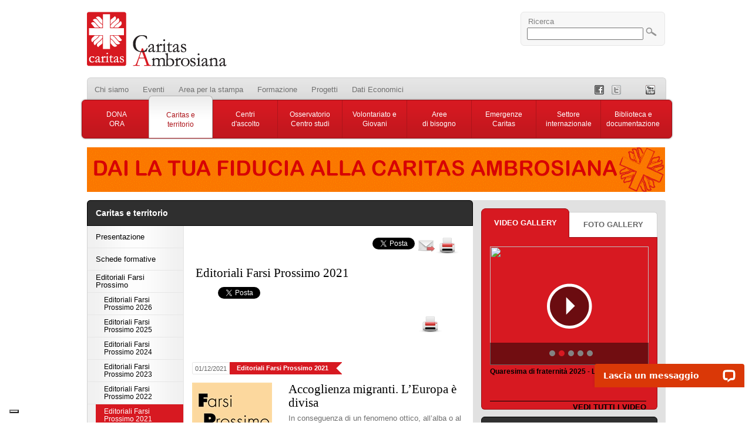

--- FILE ---
content_type: text/html; charset=utf-8
request_url: https://www.caritasambrosiana.it/caritas-e-territorio/editoriali-farsi-prossimo-4/editoriali-farsi-prossimo-9
body_size: 203142
content:

<!DOCTYPE html PUBLIC "-//W3C//DTD XHTML 1.0 Transitional//EN" "http://www.w3.org/TR/xhtml1/DTD/xhtml1-transitional.dtd">
<html xmlns="http://www.w3.org/1999/xhtml">
<head id="Head1"><link href="../../App_Themes/Front/themeFrontStyle.css" type="text/css" rel="stylesheet" /><title>
	Caritas Ambrosiana - Editoriali Farsi Prossimo 2021
</title><link rel="shortcut icon" href="/Assets/img/favicon.ico" /><link rel="stylesheet" type="text/css" media="all" href="/Assets/css/reset.css" /><link rel="stylesheet" type="text/css" media="all" href="/Assets/css/text.css" /><link rel="stylesheet" type="text/css" media="all" href="/Assets/css/grid.css" /><link rel="stylesheet" type="text/css" media="all" href="/Assets/css/main.css" /><link rel="stylesheet" type="text/css" media="all" href="/Assets/css/basic-jquery-slider.css" /><link rel="stylesheet" type="text/css" media="all" href="/Assets/css/jquery.ad-gallery.css" /><meta name="google-site-verification" content="obLPOK7_qrQ_0KpmpR8wmrK3QfpzjMZJn4kn6CK7ivE" />
    <!-- Google Tag Manager -->
<script>(function(w,d,s,l,i){w[l]=w[l]||[];w[l].push({'gtm.start':
new Date().getTime(),event:'gtm.js'});var f=d.getElementsByTagName(s)[0],
j=d.createElement(s),dl=l!='dataLayer'?'&l='+l:'';j.async=true;j.src=
'https://www.googletagmanager.com/gtm.js?id='+i+dl;f.parentNode.insertBefore(j,f);
})(window,document,'script','dataLayer','GTM-TSJVFC9');</script>
<!-- End Google Tag Manager --><link href="../../App_Themes/Front/themeFrontStyle.css" type="text/css" rel="stylesheet" /><meta property="og:image" content="http://www.caritasambrosiana.it/Assets/img/logo-caritas-fb.gif" /></head>
<body>
    <form method="post" action="./editoriali-farsi-prossimo-9" onkeypress="javascript:return WebForm_FireDefaultButton(event, 'btnSearch')" id="form1">
<div class="aspNetHidden">
<input type="hidden" name="__EVENTTARGET" id="__EVENTTARGET" value="" />
<input type="hidden" name="__EVENTARGUMENT" id="__EVENTARGUMENT" value="" />
<input type="hidden" name="__VIEWSTATE" id="__VIEWSTATE" value="/[base64]/[base64]/[base64]/[base64]/[base64]/[base64]/[base64]/[base64]/[base64]/[base64]/[base64]/[base64]/[base64]/[base64]/[base64]/[base64]" />
</div>

<script type="text/javascript">
//<![CDATA[
var theForm = document.forms['form1'];
if (!theForm) {
    theForm = document.form1;
}
function __doPostBack(eventTarget, eventArgument) {
    if (!theForm.onsubmit || (theForm.onsubmit() != false)) {
        theForm.__EVENTTARGET.value = eventTarget;
        theForm.__EVENTARGUMENT.value = eventArgument;
        theForm.submit();
    }
}
//]]>
</script>


<script src="/WebResource.axd?d=EosXZeiQBDr7IMtGjXQ-82X8Mo3NU4F2SKiWHgOrGibMkZ7KqtLpc8pqRx-gx73FrjDJIu3_GxuR0QQq_whZtkh_Quw1&amp;t=637100542300000000" type="text/javascript"></script>


<script src="/Assets/Scripts/jquery.min.js" type="text/javascript"></script>
<script src="/Assets/Scripts/jquery.maskedinput.min.js" type="text/javascript"></script>
<script src="/Assets/Scripts/jquery.limit.1.2.js" type="text/javascript"></script>
<script src="/Assets/Scripts/supersubs.js" type="text/javascript"></script>
<script src="/Assets/Scripts/superfish.js" type="text/javascript"></script>
<script src="/Assets/Scripts/basic-jquery-slider.js" type="text/javascript"></script>
<script src="/Assets/Scripts/socialite.min.js" type="text/javascript"></script>
<script src="/Assets/Scripts/jquery.ad-gallery.js" type="text/javascript"></script>
<script src="/Assets/Scripts/shadowbox/shadowbox.js" type="text/javascript"></script><link rel="stylesheet" href="/Assets/Scripts/shadowbox/shadowbox.css" type="text/css" media="screen" />
<script src="/Assets/Scripts/UiFunctions.js" type="text/javascript"></script>
<script src="/WebResource.axd?d=ouwbDmgHPqbrhyKMVlBV-bFqYfboxhUQXQy4Q_0MrVrxN8i1ks4nzGv9yohNVtdw4g0iT43Z4pnIeTJoo5h6rRQ4D5Q1&amp;t=637100542300000000" type="text/javascript"></script>
<div class="aspNetHidden">

	<input type="hidden" name="__VIEWSTATEGENERATOR" id="__VIEWSTATEGENERATOR" value="178A6756" />
	<input type="hidden" name="__EVENTVALIDATION" id="__EVENTVALIDATION" value="/wEdAARcJ2E2HPmhYtaaSCtI0XsJ6u+j623uQl56elL6uEaPd1V6RkAfufrqJa6LpqnGFgvwHiqKLmz+ZY8n+aW8o+kfvHO9n/Z+XaxtCgWgnb8Mq9qbP6Q=" />
</div>
    


    
    <div id="wrapper" class="container_12">
        <!-- HEADER -->
        <div id="header">
            <div class="grid_12">
                <!-- LOGO -->
                <div id="logo" class="grid_4">
                    <a href="/">
                        <img src="/Assets/Img/spacer.gif" width="238" height="93" /></a>
                </div>
                <!-- RICERCA/LOGIN -->
                <div class="grid_3 prefix_5">
                    <div id="content-login">
                        <div class="search-on">
                            Ricerca</div>
                        <div id="tab-search">
                            <input name="ctl00$searchString" type="text" id="searchString" class="input-text" style="width: 190px;" />
                            <input type="image" name="ctl00$btnSearch" id="btnSearch" src="/Assets/img/icon-search.png" />
                        </div>
                    </div>
                </div>
            </div>
        </div>
        <!-- MENU NAVIGAZIONE -->
        <div id="site-menu">
            <!-- MENU GRIGIO -->
            <div id="topmenu" class="grid_12">
                <div class="grid_10">
                    <ul id="HEADER-MENU"><li><a href="/chi-siamo">Chi siamo</a></li><li><a href="/eventi">Eventi</a></li><li><a href="/area-per-la-stampa">Area per la stampa</a></li><li><a href="/formazione-1">Formazione</a></li><li><a href="/ufficio-europa">Progetti</a></li><li><a href="/dati-economici">Dati Economici</a></li></ul>


                </div>
                <!-- BOTTONI SOCIAL -->
                <div class="grid_2">
                    
                <ul>
	<li>
		<a class="link_facebook" href="https://www.facebook.com/caritasambrosiana?ref=ts&amp;fref=ts">&nbsp;</a></li>
	<li>
		<a class="link_twitter" href="http://twitter.com/caritas_milano/">&nbsp;</a></li>
	<li>
		<a class="link_instagram" href="https://www.instagram.com/caritasmilano/">&nbsp;</a></li>
	<li>
		<a class="link_youtube" href="http://www.youtube.com/user/caritasambrosiana?feature=results_main/">&nbsp;</a></li>
	<li>
		<a class="link_pinterest" href="http://www.pinterest.com/caritasmilano/">&nbsp;</a></li>
	<li>
		<a class="link_rss" href="http://www.caritasambrosiana.it/rss.aspx">&nbsp;</a></li>
</ul>

        


                </div>
            </div>
            <!-- MENU ROSSO-->
            <div id="navmenubkg" class="grid_12">
                <ul id="navmenu" ><li class="main-item"><a href="/cosa-puoi-fare-per-noi">DONA<br> ORA</a><div class="navmenucontainer"><ul class="navsubmenu-0"><li><a href="/cosa-puoi-fare-per-noi/numero-dedicato-sostenitori">Numero dedicato donatori</a></li><li><a href="/cosa-puoi-fare-per-noi/progetti-in-evidenza">Progetti in Evidenza</a></li><li><a href="/cosa-puoi-fare-per-noi/come-donare">Come Donare le Modalità</a></li><li><a href="/cosa-puoi-fare-per-noi/donazioni-continuative">Donazioni continuative</a></li><li><a href="/cosa-puoi-fare-per-noi/cinque-per-mille">Cinque per mille</a><ul class="navsubmenu-1"><li><a href="/cosa-puoi-fare-per-noi/cinque-per-mille/sostieni-la-campagna-del-cinque-per-mille">Sostieni la campagna</a></li><li><a href="/cosa-puoi-fare-per-noi/cinque-per-mille/cinque-per-mille-maggiori-informazioni">Maggiori informazioni</a></li></ul></li><li><a href="/cosa-puoi-fare-per-noi/caritas-ambrosiana-progetti">Caritas Ambrosiana Progetti</a></li><li><a href="/cosa-puoi-fare-per-noi/bomboniere-solidali">Bomboniere solidali</a></li><li><a href="/cosa-puoi-fare-per-noi/lasciti-testamentari">Lasciti Testamentari</a></li><li><a href="/cosa-puoi-fare-per-noi/donazione-in-memoria">Donazione in Memoria</a></li><li><a href="/cosa-puoi-fare-per-noi/rendicontazioni">Rendicontazioni</a></li><li><a href="/cosa-puoi-fare-per-noi/detrazioni">Detrazioni</a></li></ul></div></li><li class="main-item active-item"><a href="/caritas-e-territorio">Caritas e<br> territorio</a><div class="navmenucontainer"><ul class="navsubmenu-0"><li><a href="/caritas-e-territorio/presentazione-caritas-territorio">Presentazione</a></li><li><a href="/caritas-e-territorio/schede-formative">Schede formative</a></li><li><a href="/caritas-e-territorio/farsi-prossimo">Farsi Prossimo</a></li><li><a href="/caritas-e-territorio/editoriali-farsi-prossimo-4">Editoriali Farsi Prossimo</a><ul class="navsubmenu-1"><li><a href="/caritas-e-territorio/editoriali-farsi-prossimo-4/editoriali-farsi-prossimo-14">Editoriali Farsi Prossimo 2026</a></li><li><a href="/caritas-e-territorio/editoriali-farsi-prossimo-4/editoriali-farsi-prossimo-13">Editoriali Farsi Prossimo 2025</a></li><li><a href="/caritas-e-territorio/editoriali-farsi-prossimo-4/editoriali-farsi-prossimo-12">Editoriali Farsi Prossimo 2024</a></li><li><a href="/caritas-e-territorio/editoriali-farsi-prossimo-4/editoriali-farsi-prossimo-11">Editoriali Farsi Prossimo 2023</a></li><li><a href="/caritas-e-territorio/editoriali-farsi-prossimo-4/editoriali-farsi-prossimo-10">Editoriali Farsi Prossimo 2022</a></li><li><a href="/caritas-e-territorio/editoriali-farsi-prossimo-4/editoriali-farsi-prossimo-9">Editoriali Farsi Prossimo 2021</a></li><li><a href="/caritas-e-territorio/editoriali-farsi-prossimo-4/editoriali-farsi-prossimo-8">Editoriali Farsi Prossimo 2020</a></li><li><a href="/caritas-e-territorio/editoriali-farsi-prossimo-4/editoriali-farsi-prossimo-7">Editoriali Farsi Prossimo 2019</a></li><li><a href="/caritas-e-territorio/editoriali-farsi-prossimo-4/editoriali-farsi-prossimo-6">Editoriali Farsi Prossimo 2018</a></li><li><a href="/caritas-e-territorio/editoriali-farsi-prossimo-4/editoriali-farsi-prossimo-5">Editoriali Farsi Prossimo 2017</a></li><li><a href="/caritas-e-territorio/editoriali-farsi-prossimo-4/editoriali-farsi-prossimo-3">Editoriali Farsi Prossimo 2016</a></li><li><a href="/caritas-e-territorio/editoriali-farsi-prossimo-4/editoriali-farsi-prossimo-2">Editoriali Farsi Prossimo 2015</a></li><li><a href="/caritas-e-territorio/editoriali-farsi-prossimo-4/editoriali-farsi-prossimo-1">Editoriali Farsi Prossimo 2014</a></li><li><a href="/caritas-e-territorio/editoriali-farsi-prossimo-4/editoriali-farsi-prossimo">Editoriali Farsi Prossimo 2013</a></li><li><a href="/caritas-e-territorio/editoriali-farsi-prossimo-4/farsiprossimo2012">Editoriali Farsi Prossimo 2012</a></li></ul></li><li><a href="/caritas-e-territorio/promozione-caritas-parrocchiali">Promozione Caritas Parrocchiali</a></li><li><a href="/caritas-e-territorio/raccolta-indumenti-1">Raccolta indumenti usati</a></li><li><a href="/caritas-e-territorio/convegni-diocesani-caritas-decanali">Convegni Caritas Decanali</a></li><li><a href="/caritas-e-territorio/convegni-giornata-caritas">Convegni Giornata Diocesana Caritas</a></li><li><a href="/caritas-e-territorio/archivio">Archivio</a><ul class="navsubmenu-1"><li><a href="/caritas-e-territorio/archivio/le-opere-di-misericordia">Archivio Opere di misericordia</a></li><li><a href="/caritas-e-territorio/archivio/archivio-delle-schede-formative-1">Archivio delle Schede Formative</a></li><li><a href="/caritas-e-territorio/archivio/archivio-dei-libretti-caritas">Archivio dei Libretti Caritas</a></li><li><a href="/caritas-e-territorio/archivio/archivio-sussidi-di-formazione">Archivio Sussidi di Formazione</a></li><li><a href="/caritas-e-territorio/archivio/archivio-convegni-di-zona">Archivio Convegni di Zona</a></li><li><a href="/caritas-e-territorio/archivio/archivio-appuntamenti-spirituali">Archivio Appuntamenti Spirituali</a></li></ul></li></ul></div></li><li class="main-item"><a href="/centri-dascolto">Centri<br> d'ascolto</a><div class="navmenucontainer"><ul class="navsubmenu-0"><li><a href="/centri-dascolto/cda-chi-siamo">Presentazione</a></li><li><a href="/centri-dascolto/cose-un-centro-di-ascolto-caritas">Cos'è un Centro di ascolto</a></li><li><a href="/centri-dascolto/centri-di-ascolto-testi-documenti">Testi e documenti</a></li></ul></div></li><li class="main-item"><a href="/osservatorio">Osservatorio<br> Centro studi</a><div class="navmenucontainer"><ul class="navsubmenu-0"><li><a href="/osservatorio/osservatorio-news">Osservatorio News</a></li><li><a href="/osservatorio/rapporto-sulle-poverta">Rapporto sulle povertà</a></li><li><a href="/osservatorio/le-nostre-ricerche">Le nostre ricerche</a></li><li><a href="/osservatorio/centro-studi">Centro studi</a><ul class="navsubmenu-1"><li><a href="/osservatorio/centro-studi/presentazione-centro-studi-di-caritas-ambrosiana">Presentazione</a></li></ul></li><li><a href="/osservatorio/oscar">OsCar Web</a><ul class="navsubmenu-1"><li><a href="/osservatorio/oscar/oscar-comunicazioni">Comunicazioni </a></li><li><a href="/osservatorio/oscar/migliorie-oscar">Migliorie </a></li><li><a href="/osservatorio/oscar/oscar-download-versioni-e-aggiornamenti">Download</a></li><li><a href="/osservatorio/oscar/faq-oscar">F.A.Q.</a></li></ul></li></ul></div></li><li class="main-item"><a href="/volontariato">Volontariato e Giovani</a><div class="navmenucontainer"><ul class="navsubmenu-0"><li><a href="/volontariato/sportello-orientamento-volontariato">Sportello Orientamento Volontariato</a></li><li><a href="/volontariato/proposte-per-i-giovani">Proposte per Giovani</a><ul class="navsubmenu-1"><li><a href="/volontariato/proposte-per-i-giovani/materiale-promozionale">Materiale Promozionale </a></li><li><a href="/volontariato/proposte-per-i-giovani/percorso-strade-di-pace">STRADE DI PACE</a></li><li><a href="/volontariato/proposte-per-i-giovani/corsie-demergenza">CORSIE D'EMERGENZA</a></li><li><a href="/volontariato/proposte-per-i-giovani/giovani">CANTIERI DELLA SOLIDARIETA'</a></li><li><a href="/volontariato/proposte-per-i-giovani/vita-comune-per-la-carita-4">VITA COMUNE PER LA CARITA'</a></li><li><a href="/volontariato/proposte-per-i-giovani/cantieri-della-solidarieta-4">VOLONTARIATO ORDINARIO</a></li><li><a href="/volontariato/proposte-per-i-giovani/volontariato-spot">VOLONTARIATO SPOT</a></li></ul></li><li><a href="/volontariato/scuole-e-universita">Proposte per Scuole e Università</a><ul class="navsubmenu-1"><li><a href="/volontariato/scuole-e-universita/alternanza-scuola-lavoro">Alternanza scuola lavoro</a></li><li><a href="/volontariato/scuole-e-universita/stage-e-tirocini">Stage e Tirocini</a></li></ul></li><li><a href="/volontariato/volontariato-aziendale">Volontariato Aziendale</a></li><li><a href="/volontariato/servizio-civile">Servizio Civile 2025</a><ul class="navsubmenu-1"><li><a href="/volontariato/servizio-civile/servizio-civile-storia">Storia</a></li><li><a href="/volontariato/servizio-civile/testimoni-di-pace">Testimoni di Pace</a></li><li><a href="/volontariato/servizio-civile/testimonianze-servizio-civile">Testimonianze</a></li></ul></li><li><a href="/volontariato/servizio-volontario-europeo">Volontariato Europeo ed Internazionale</a></li><li><a href="/volontariato/volontariato-emergenze">Volontariato Emergenze</a></li></ul></div></li><li class="main-item"><a href="/aree-di-bisogno">Aree<br> di bisogno</a><div class="navmenucontainer"><ul class="navsubmenu-0"><li><a href="/aree-di-bisogno/dipendenze">Dipendenze</a><ul class="navsubmenu-1"><li><a href="/aree-di-bisogno/dipendenze/chi-siamo-7">Presentazione</a></li><li><a href="/aree-di-bisogno/dipendenze/la-nostra-attivita-5">La nostra attività</a></li></ul></li><li><a href="/aree-di-bisogno/aids">Aids</a><ul class="navsubmenu-1"><li><a href="/aree-di-bisogno/aids/chi-siamo-1">Presentazione</a></li><li><a href="/aree-di-bisogno/aids/la-nostra-attivita-2">La nostra attività</a></li></ul></li><li><a href="/aree-di-bisogno/anziani">Anziani</a><ul class="navsubmenu-1"><li><a href="/aree-di-bisogno/anziani/chi-siamo-5">Presentazione</a></li><li><a href="/aree-di-bisogno/anziani/la-nostra-attivita-4">La nostra attività</a></li></ul></li><li><a href="/aree-di-bisogno/carcere">Carcere e giustizia</a><ul class="navsubmenu-1"><li><a href="/aree-di-bisogno/carcere/chi-siamo-6">Presentazione</a></li><li><a href="/aree-di-bisogno/carcere/la-nostra-attivita-3">La nostra attività</a></li><li><a href="/aree-di-bisogno/carcere/progetti-2">Progetti</a></li></ul></li><li><a href="/aree-di-bisogno/disabili">Disabili</a><ul class="navsubmenu-1"><li><a href="/aree-di-bisogno/disabili/chi-siamo-8">Presentazione</a></li><li><a href="/aree-di-bisogno/disabili/la-nostra-attivita-6">La nostra attività</a></li></ul></li><li><a href="/aree-di-bisogno/grave-emarginazione">Grave Emarginazione</a><ul class="navsubmenu-1"><li><a href="/aree-di-bisogno/grave-emarginazione/sam-servizio-accoglienza-milanese">SAM - Servizio Accoglienza Milanese</a></li><li><a href="/aree-di-bisogno/grave-emarginazione/la-piazzetta-centro-diurno">La Piazzetta T.B. - centro diurno</a></li><li><a href="/aree-di-bisogno/grave-emarginazione/rifugio-sammartini">Rifugio Sammartini - dormitorio</a></li><li><a href="/aree-di-bisogno/grave-emarginazione/casa-francesco-casa-giuditta-rovelli">Casa di Francesco - Casa Giuditta Rovelli</a></li><li><a href="/aree-di-bisogno/grave-emarginazione/laboratori-di-comunita">Laboratori di Comunità</a></li></ul></li><li><a href="/aree-di-bisogno/maltrattamento-donna">Maltrattamento Donna</a><ul class="navsubmenu-1"><li><a href="/aree-di-bisogno/maltrattamento-donna/chi-siamo-9">Presentazione</a></li><li><a href="/aree-di-bisogno/maltrattamento-donna/la-nostra-attivita-7">La nostra attività</a></li></ul></li><li><a href="/aree-di-bisogno/minori">Minori e famiglia</a><ul class="navsubmenu-1"><li><a href="/aree-di-bisogno/minori/chi-siamo-10">Presentazione</a></li><li><a href="/aree-di-bisogno/minori/la-nostra-attivita-8">La nostra attività</a></li><li><a href="/aree-di-bisogno/minori/famiglia">Famiglia</a></li><li><a href="/aree-di-bisogno/minori/adolescenza">Adolescenza</a></li><li><a href="/aree-di-bisogno/minori/doposcuola">Doposcuola</a></li><li><a href="/aree-di-bisogno/minori/anania">Anania</a></li><li><a href="/aree-di-bisogno/minori/sportello-scopro">S.CO.PRO.</a></li></ul></li><li><a href="/aree-di-bisogno/poverta-alimentare">Povertà Alimentare</a><ul class="navsubmenu-1"><li><a href="/aree-di-bisogno/poverta-alimentare/refettorio-ambrosiano-3">Refettorio Ambrosiano</a></li><li><a href="/aree-di-bisogno/poverta-alimentare/empori-della-solidarieta">Empori della solidarietà</a></li><li><a href="/aree-di-bisogno/poverta-alimentare/magazzino-di-calolziocorte">Magazzino di Calolziocorte</a></li><li><a href="/aree-di-bisogno/poverta-alimentare/cena-sospesa-1">Cena sospesa</a></li></ul></li><li><a href="/aree-di-bisogno/poverta-energetica">Povertà Energetica</a><ul class="navsubmenu-1"><li><a href="/aree-di-bisogno/poverta-energetica/presentazione">Presentazione</a></li><li><a href="/aree-di-bisogno/poverta-energetica/la-nostra-attivita-11">La nostra attività</a></li></ul></li><li><a href="/aree-di-bisogno/rom">Rom</a><ul class="navsubmenu-1"><li><a href="/aree-di-bisogno/rom/chi-siamo-2">Presentazione</a></li><li><a href="/aree-di-bisogno/rom/laboratorio-taive">Taivé - Un filo per l'integrazione</a></li><li><a href="/aree-di-bisogno/rom/link">Approfondimenti</a></li></ul></li><li><a href="/aree-di-bisogno/salute-mentale">Salute mentale</a><ul class="navsubmenu-1"><li><a href="/aree-di-bisogno/salute-mentale/chi-siamo-11">Presentazione</a></li><li><a href="/aree-di-bisogno/salute-mentale/la-nostra-attivita-10">La nostra attività</a></li></ul></li><li><a href="/aree-di-bisogno/stranieri">Stranieri</a><ul class="navsubmenu-1"><li><a href="/aree-di-bisogno/stranieri/chi-siamo-12">Presentazione</a></li><li><a href="/aree-di-bisogno/stranieri/la-nostra-attivita-9">La nostra attività</a></li><li><a href="/aree-di-bisogno/stranieri/sai">SAI - Servizio Accoglienza Immigrati</a></li></ul></li><li><a href="/aree-di-bisogno/tratta-e-prostituzione">Tratta e prostituzione</a><ul class="navsubmenu-1"><li><a href="/aree-di-bisogno/tratta-e-prostituzione/chi-siamo-13">Presentazione</a></li><li><a href="/aree-di-bisogno/tratta-e-prostituzione/la-nostra-attivita-12">La nostra attività</a></li><li><a href="/aree-di-bisogno/tratta-e-prostituzione/sed-servizio-disagio-donne">Se.D</a></li><li><a href="/aree-di-bisogno/tratta-e-prostituzione/unita-di-strada">Unità di strada Avenida</a></li><li><a href="/aree-di-bisogno/tratta-e-prostituzione/strutture-di-accoglienza">Strutture di accoglienza</a></li><li><a href="/aree-di-bisogno/tratta-e-prostituzione/giornata-europea-contro-la-tratta">Giornata Europea contro la tratta</a></li></ul></li></ul></div></li><li class="main-item"><a href="/emergenze-caritas">Emergenze<br> Caritas</a><div class="navmenucontainer"><ul class="navsubmenu-0"><li><a href="/emergenze-caritas/emergenze-nazionali-chi-siamo">Presentazione</a><ul class="navsubmenu-1"><li><a href="/emergenze-caritas/emergenze-nazionali-chi-siamo/cosa-facciamo">Cosa facciamo</a></li><li><a href="/emergenze-caritas/emergenze-nazionali-chi-siamo/emergenze-nazionali-stile-di-presenza">Stile di presenza</a></li></ul></li><li><a href="/emergenze-caritas/emergenze-in-corso">Emergenze in corso</a></li></ul></div></li><li class="main-item"><a href="/internazionale">Settore <br>internazionale</a><div class="navmenucontainer"><ul class="navsubmenu-0"><li><a href="/internazionale/chi-siamo-internazionale">Presentazione</a></li><li><a href="/internazionale/notizie">Notizie</a></li><li><a href="/internazionale/progetti-avvento-e-quaresima">Progetti Avvento Quaresima</a><ul class="navsubmenu-1"><li><a href="/internazionale/progetti-avvento-e-quaresima/materiale-avvento-e-quaresima">Materiale promozionale</a></li><li><a href="/internazionale/progetti-avvento-e-quaresima/rendicontazione-avvento-quaresima">Rendicontazioni Avvento e Quaresima</a></li></ul></li><li><a href="/internazionale/le-microrealizzazioni">Microrealizzazioni</a></li><li><a href="/internazionale/cds">Cantieri della solidarietà</a><ul class="navsubmenu-1"><li><a href="/internazionale/cds/obiettivi">Obiettivi</a></li><li><a href="/internazionale/cds/attivita">Attività</a></li><li><a href="/internazionale/cds/la-storia-dei-cantieri-della-solidarieta">La storia dei Cantieri</a></li><li><a href="/internazionale/cds/spot-1">Spot e video</a></li><li><a href="/internazionale/cds/fotogallerycantieri-della-solidarieta">Photogallery Cantieri</a></li></ul></li><li><a href="/internazionale/servizio-civile-internazionale">Servizio Civile all'Estero</a></li></ul></div></li><li class="main-item"><a href="/documentazione-1">Biblioteca e <br>documentazione</a><div class="navmenucontainer"><ul class="navsubmenu-0"><li><a href="/documentazione-1/chi-siamo-14">Presentazione</a></li><li><a href="/documentazione-1/atti-convegni">Atti convegni</a></li><li><a href="/documentazione-1/bibliorete">Bibliorete</a></li><li><a href="/documentazione-1/il-libro-del-mese">Novità editoriali</a></li><li><a href="/documentazione-1/pubblicazioni-caritas-ambrosiana">Pubblicazioni Caritas</a><ul class="navsubmenu-1"><li><a href="/documentazione-1/pubblicazioni-caritas-ambrosiana/libretti-caritas-ambrosiana">Libretti Caritas</a></li><li><a href="/documentazione-1/pubblicazioni-caritas-ambrosiana/sussidi-di-formazione-caritas-ambrosiana">Sussidi di formazione</a></li><li><a href="/documentazione-1/pubblicazioni-caritas-ambrosiana/download-libri-e-pubblicazioni-di-caritas-ambrosiana">Download libri</a></li></ul></li></ul></div></li></ul>


            </div>
        </div>
        <!-- AREA BANNER -->
        <div id="areabanner" class="grid_12">
            
                <a href="http://donazioni.caritasambrosiana.it/donazioni/Progetti-Caritas-114.asp" target="_blank"><img alt="" src="/Public/userfiles/images/BANNER-progetti-caritas.gif" style="width: 984px; height: 76px;" /></a>
        


        </div>
        <!-- CONTENUTO -->
        <div id="maincontainer">
            <!-- COLONNA SX-->
            <div id="containersx" class="grid_8 equal-height">
                <!-- BARRA TITOLO SCURA -->
                <div class="containertoptitlesx">
                    <div class="toptitlesx">
                    </div>
                </div>
                <div class="containertoptitledx">
                    <div class="toptitledx">
                        <a id="lbtitle" href="../../caritas-e-territorio">Caritas e territorio</a>
                    </div>
                </div>
                <div class="containersx-body grid_8 height1842" style="display:table;">
                    <div id="submenuleft" class="equal-height" style="subleftgrid2:grid_2;">
                        
                            
        <ul>
    
        <li>
            <a id="phLeftMenu_FrontPageMenu_repPageMenu_hlLink_0" href="../presentazione-caritas-territorio">Presentazione</a>
        </li>
    
        <li>
            <a id="phLeftMenu_FrontPageMenu_repPageMenu_hlLink_1" href="../schede-formative">Schede formative</a>
        </li>
    
        <li>
            <a id="phLeftMenu_FrontPageMenu_repPageMenu_hlLink_2" href="../editoriali-farsi-prossimo-4">Editoriali Farsi Prossimo</a>
        </li>
    
        <li>
            <a id="phLeftMenu_FrontPageMenu_repPageMenu_hlLink_3" href="editoriali-farsi-prossimo-14" style="padding-left: 28px;font-size:90%;">Editoriali Farsi Prossimo 2026</a>
        </li>
    
        <li>
            <a id="phLeftMenu_FrontPageMenu_repPageMenu_hlLink_4" href="editoriali-farsi-prossimo-13" style="padding-left: 28px;font-size:90%;">Editoriali Farsi Prossimo 2025</a>
        </li>
    
        <li>
            <a id="phLeftMenu_FrontPageMenu_repPageMenu_hlLink_5" href="editoriali-farsi-prossimo-12" style="padding-left: 28px;font-size:90%;">Editoriali Farsi Prossimo 2024</a>
        </li>
    
        <li>
            <a id="phLeftMenu_FrontPageMenu_repPageMenu_hlLink_6" href="editoriali-farsi-prossimo-11" style="padding-left: 28px;font-size:90%;">Editoriali Farsi Prossimo 2023</a>
        </li>
    
        <li>
            <a id="phLeftMenu_FrontPageMenu_repPageMenu_hlLink_7" href="editoriali-farsi-prossimo-10" style="padding-left: 28px;font-size:90%;">Editoriali Farsi Prossimo 2022</a>
        </li>
    
        <li>
            <a id="phLeftMenu_FrontPageMenu_repPageMenu_hlLink_8" class="active" href="editoriali-farsi-prossimo-9" style="padding-left: 28px;font-size:90%;background-image: url(/Assets/Img/menu-left-bkg-small.png); background-repeat: repeat-y;">Editoriali Farsi Prossimo 2021</a>
        </li>
    
        <li>
            <a id="phLeftMenu_FrontPageMenu_repPageMenu_hlLink_9" href="editoriali-farsi-prossimo-8" style="padding-left: 28px;font-size:90%;">Editoriali Farsi Prossimo 2020</a>
        </li>
    
        <li>
            <a id="phLeftMenu_FrontPageMenu_repPageMenu_hlLink_10" href="editoriali-farsi-prossimo-7" style="padding-left: 28px;font-size:90%;">Editoriali Farsi Prossimo 2019</a>
        </li>
    
        <li>
            <a id="phLeftMenu_FrontPageMenu_repPageMenu_hlLink_11" href="editoriali-farsi-prossimo-6" style="padding-left: 28px;font-size:90%;">Editoriali Farsi Prossimo 2018</a>
        </li>
    
        <li>
            <a id="phLeftMenu_FrontPageMenu_repPageMenu_hlLink_12" href="editoriali-farsi-prossimo-5" style="padding-left: 28px;font-size:90%;">Editoriali Farsi Prossimo 2017</a>
        </li>
    
        <li>
            <a id="phLeftMenu_FrontPageMenu_repPageMenu_hlLink_13" href="editoriali-farsi-prossimo-3" style="padding-left: 28px;font-size:90%;">Editoriali Farsi Prossimo 2016</a>
        </li>
    
        <li>
            <a id="phLeftMenu_FrontPageMenu_repPageMenu_hlLink_14" href="editoriali-farsi-prossimo-2" style="padding-left: 28px;font-size:90%;">Editoriali Farsi Prossimo 2015</a>
        </li>
    
        <li>
            <a id="phLeftMenu_FrontPageMenu_repPageMenu_hlLink_15" href="editoriali-farsi-prossimo-1" style="padding-left: 28px;font-size:90%;">Editoriali Farsi Prossimo 2014</a>
        </li>
    
        <li>
            <a id="phLeftMenu_FrontPageMenu_repPageMenu_hlLink_16" href="editoriali-farsi-prossimo" style="padding-left: 28px;font-size:90%;">Editoriali Farsi Prossimo 2013</a>
        </li>
    
        <li>
            <a id="phLeftMenu_FrontPageMenu_repPageMenu_hlLink_17" href="farsiprossimo2012" style="padding-left: 28px;font-size:90%;">Editoriali Farsi Prossimo 2012</a>
        </li>
    
        <li>
            <a id="phLeftMenu_FrontPageMenu_repPageMenu_hlLink_18" href="../farsi-prossimo">Farsi Prossimo</a>
        </li>
    
        <li>
            <a id="phLeftMenu_FrontPageMenu_repPageMenu_hlLink_19" href="../promozione-caritas-parrocchiali">Promozione Caritas Parrocchiali</a>
        </li>
    
        <li>
            <a id="phLeftMenu_FrontPageMenu_repPageMenu_hlLink_20" href="../raccolta-indumenti-1">Raccolta indumenti usati</a>
        </li>
    
        <li>
            <a id="phLeftMenu_FrontPageMenu_repPageMenu_hlLink_21" href="../convegni-diocesani-caritas-decanali">Convegni Caritas Decanali</a>
        </li>
    
        <li>
            <a id="phLeftMenu_FrontPageMenu_repPageMenu_hlLink_22" href="../convegni-giornata-caritas">Convegni Giornata Diocesana Caritas</a>
        </li>
    
        <li>
            <a id="phLeftMenu_FrontPageMenu_repPageMenu_hlLink_23" href="../archivio">Archivio</a>
        </li>
    
        </ul>

                        
                    </div>
                    <div id="divMainRight" class="equal-height" style="subrightgrid6:grid_6;">
                        <!-- BARRA CATEGORIE TOP -->
                        

                        
    <div id="phPageContent_pnlMain" style="padding: 20px 20px 0px 20px;">
        <div id="phPageContent_pnlPageIntro">
            
<div id="BoxInternaContent">
    <div id="phPageContent_FrontPageContent_pnlFunctions">
	
        <div id="phPageContent_FrontPageContent_BoxInternaContentButtons" class="margin-bottom-20">
            <div>
                <article>
                <a href="javascript:window.print()">
                    <img src="/Assets/Images/icon-print.png" alt="Print" /></a></article>
            </div>
            <div>
                <a id="phPageContent_FrontPageContent_hlAmico" rel="shadowbox[DilloAmico];options={height=600;width=800;}" href="../../siteEmailGo.aspx?link=https://www.caritasambrosiana.it/caritas-e-territorio/editoriali-farsi-prossimo-4/editoriali-farsi-prossimo-9"><img src="/Assets/Images/Email-Go.png" alt="" /></a>
            </div>
            <div>
                </div>
            <div>
                </div>
            <div style="display: none">
                
            </div>
            <div>
                <div id="phPageContent_FrontPageContent_htmlLikeInEvidenzaFB" class="socialite facebook-like" data-layout="button_count" data-share="true">
                </div>
                <div id="phPageContent_FrontPageContent_htmlShareInEvidenzaTW" class="socialite twitter-share">
                </div>
            </div>
            <div style="clear: both">
            </div>
        </div>
    
</div>
    <div class="BoxInternaContentTitle">
        <h1>
            Editoriali Farsi Prossimo 2021
        </h1>
    </div>
    
    <div class="BoxInternaContentBody">
        
        <div style="clear: both;">
        </div>
        
    </div>
    
    
    
</div>

        </div>
        
        <div id="phPageContent_pnlDetail">
            <div id="phPageContent_BoxInternaImg">
                <img id="phPageContent_impPrincipal" src="" />
            </div>
            <div id="BoxInternaContent">
                

                <div id="phPageContent_BoxInternaContentButtons" class="margin-bottom-20">
				   <table style="width:100%">
						<tr style="height:50px">
							<td style="width:100%; text-align:left">
								<table style="width:100%">
									<tr>
										<td style="text-align:left; width:25%;">
											<div id="phPageContent_htmlShareInEvidenzaTW" class="socialite twitter-share">
											</div>
										</td>
										<td style="text-align:center; width:40%;">
											<div id="phPageContent_htmlLikeInEvidenzaFB" class="socialite facebook-like" data-layout="button_count" data-share="true">
											</div>
										</td>
										<td style="text-align:right; width:35%;">
											
										</td>
									</tr>
								</table>
							</td>
						</tr>
						<tr>
							<td style="width:100%; text-align:right">
							   <table style="width:100%">
									<tr>
										<td style="width:85%">
										</td>
										<td>
											<article>
											<a href="javascript:window.print()">
												<img src="/Assets/Images/icon-print.png" alt="Print" /></a></article>
										</td>
										<td>
											<a id="phPageContent_hlAmico"></a>
										</td>
										<td>
											<a id="phPageContent_hlImmagini"></a>
										</td>
										<td>
											<a id="phPageContent_hlAllegati"></a>
										</td>
									</tr>
								</table>
							</td>
						</tr>
					</table>
					<div style="clear: both">
                    </div>
						 
																											   
						 
																											   
                    <div style="display: none">
                        
                    </div>
						 
																									   
							  
																																				   
							  
						  
                    <div style="clear: both">
                    </div>
                </div>
                <div class="BoxInternaContentTitle">
							 
                    <h1>
                        
                    </h1>
                    <h2>
                        <input type="hidden" name="ctl00$phPageContent$litDetailDescr" id="litDetailDescr" />
                    </h2>
                </div>
                
                
                <div class="BoxInternaContentBody">
                    
                    
                </div>
                <div id="phPageContent_BoxPerPagamenti2">
                    
                </div>
            </div>
        </div>
    </div>

                        
                        <!-- ELENCO TOPICS PER LA FOTO GALLERY -->
                        
                        <!-- ELENCO TOPICS PER LA VIDEO GALLERY -->
                        
                        <!-- ELENCO TOPICS PER LA NEWSLETTER -->
                        

                        <!-- HOMEPAGE -->
                        
                        
    <div id="phRightColumn_TopicsList">
        
    
        <div class="grid_6">
            <div class="event-supercontainer border-bottom-lightgray">
                <div class="event-container">
                    <div class="grid_6">
                        <div class="flag-red-date">
                            01/12/2021</div>
                        <div class="flag-red-container padding-bottom-14">
                            <div class="flag-red-noroundborders" style="max-width:366px;overflow:hidden">
                                Editoriali Farsi Prossimo 2021</div>
                            <div class="flag-red-right">
                            </div>
                        </div>
                    </div>
                    <div class="grid_2">
                        <a href="editoriali-farsi-prossimo-9/accoglienza-migranti-leuropa-e-divisa"><img src="../../Image.axd?src=%2fPublic%2fUpload%2fTopics%2f2748%2fFP.jpg&amp;w=136&amp;h=102&amp;q=100" /></a>
                    </div>
                    <div class="grid_4 news-body-half">
                        <h3>
                            <a id="phRightColumn_FrontLatestNews_repLatestNews_hlLink_0" href="editoriali-farsi-prossimo-9/accoglienza-migranti-leuropa-e-divisa">Accoglienza migranti. L’Europa è divisa</a>
                        </h3>
                        <p>
                            In conseguenza di un fenomeno ottico, all’alba o al tramonto, sulla linea dell’orizzonte appare, per un istante, una sottile striscia luminosa di colore verde.
                        </p>
                    </div>
                </div>
            </div>
        </div>
    
        <div class="grid_6">
            <div class="event-supercontainer border-bottom-lightgray">
                <div class="event-container">
                    <div class="grid_6">
                        <div class="flag-red-date">
                            02/11/2021</div>
                        <div class="flag-red-container padding-bottom-14">
                            <div class="flag-red-noroundborders" style="max-width:366px;overflow:hidden">
                                Editoriali Farsi Prossimo 2021</div>
                            <div class="flag-red-right">
                            </div>
                        </div>
                    </div>
                    <div class="grid_2">
                        <a href="editoriali-farsi-prossimo-9/come-non-sprecare-la-crisi"><img src="../../Image.axd?src=%2fPublic%2fUpload%2fTopics%2f2731%2fFP.jpg&amp;w=136&amp;h=102&amp;q=100" /></a>
                    </div>
                    <div class="grid_4 news-body-half">
                        <h3>
                            <a id="phRightColumn_FrontLatestNews_repLatestNews_hlLink_1" href="editoriali-farsi-prossimo-9/come-non-sprecare-la-crisi">Come non sprecare la crisi</a>
                        </h3>
                        <p>
                            Nei tre mesi del primo lockdown sono state circa 9 mila le famiglie che hanno chiesto aiuto ai parroci della Diocesi di Milano
                        </p>
                    </div>
                </div>
            </div>
        </div>
    
        <div class="grid_6">
            <div class="event-supercontainer border-bottom-lightgray">
                <div class="event-container">
                    <div class="grid_6">
                        <div class="flag-red-date">
                            01/10/2021</div>
                        <div class="flag-red-container padding-bottom-14">
                            <div class="flag-red-noroundborders" style="max-width:366px;overflow:hidden">
                                Editoriali Farsi Prossimo 2021</div>
                            <div class="flag-red-right">
                            </div>
                        </div>
                    </div>
                    <div class="grid_2">
                        <a href="editoriali-farsi-prossimo-9/kabul-la-tragedia-in-diretta"><img src="../../Image.axd?src=%2fPublic%2fUpload%2fTopics%2f2713%2fFP.jpg&amp;w=136&amp;h=102&amp;q=100" /></a>
                    </div>
                    <div class="grid_4 news-body-half">
                        <h3>
                            <a id="phRightColumn_FrontLatestNews_repLatestNews_hlLink_2" href="editoriali-farsi-prossimo-9/kabul-la-tragedia-in-diretta">Kabul: la tragedia in diretta</a>
                        </h3>
                        <p>
                            La fuga da Kabul ha scosso le nostre coscienze. Abbiamo visto uomini, donne e bambini scavalcare recinzioni, fili spinati, correre sulla pista dell’aeroporto. 
                        </p>
                    </div>
                </div>
            </div>
        </div>
    
        <div class="grid_6">
            <div class="event-supercontainer border-bottom-lightgray">
                <div class="event-container">
                    <div class="grid_6">
                        <div class="flag-red-date">
                            31/08/2021</div>
                        <div class="flag-red-container padding-bottom-14">
                            <div class="flag-red-noroundborders" style="max-width:366px;overflow:hidden">
                                Editoriali Farsi Prossimo 2021</div>
                            <div class="flag-red-right">
                            </div>
                        </div>
                    </div>
                    <div class="grid_2">
                        <a href="editoriali-farsi-prossimo-9/50-anni-di-caritas-ma-la-pandemia-ci-ha-messo-in-crisi"><img src="../../Image.axd?src=%2fPublic%2fUpload%2fTopics%2f2697%2fFP.jpg&amp;w=136&amp;h=102&amp;q=100" /></a>
                    </div>
                    <div class="grid_4 news-body-half">
                        <h3>
                            <a id="phRightColumn_FrontLatestNews_repLatestNews_hlLink_3" href="editoriali-farsi-prossimo-9/50-anni-di-caritas-ma-la-pandemia-ci-ha-messo-in-crisi">50 anni di caritas. Ma la pandemia ci ha messo in crisi</a>
                        </h3>
                        <p>
                            In occasione delle celebrazioni per i 50 anni della Caritas in Italia, le Caritas delle diocesi lombarde hanno pubblicato un report sull’aumento della povertà c ...
                        </p>
                    </div>
                </div>
            </div>
        </div>
    
        <div class="grid_6">
            <div class="event-supercontainer border-bottom-lightgray">
                <div class="event-container">
                    <div class="grid_6">
                        <div class="flag-red-date">
                            01/07/2021</div>
                        <div class="flag-red-container padding-bottom-14">
                            <div class="flag-red-noroundborders" style="max-width:366px;overflow:hidden">
                                Editoriali Farsi Prossimo 2021</div>
                            <div class="flag-red-right">
                            </div>
                        </div>
                    </div>
                    <div class="grid_2">
                        <a href="editoriali-farsi-prossimo-9/scuola-senza-pc-si-resta-indietro-dad-si-connette-chi-puo"><img src="../../Image.axd?src=%2fPublic%2fUpload%2fTopics%2f2684%2fFP.jpg&amp;w=136&amp;h=102&amp;q=100" /></a>
                    </div>
                    <div class="grid_4 news-body-half">
                        <h3>
                            <a id="phRightColumn_FrontLatestNews_repLatestNews_hlLink_4" href="editoriali-farsi-prossimo-9/scuola-senza-pc-si-resta-indietro-dad-si-connette-chi-puo">Scuola: senza pc si resta indietro. Dad, si connette chi può</a>
                        </h3>
                        <p>
                            Nell’anno scolastico che si è concluso, un ragazzo su 5 nella periferia di Milano non è riuscito a seguire le lezioni a distanza perché non aveva un pc o una co ...
                        </p>
                    </div>
                </div>
            </div>
        </div>
    
        <div class="grid_6">
            <div class="event-supercontainer border-bottom-lightgray">
                <div class="event-container">
                    <div class="grid_6">
                        <div class="flag-red-date">
                            01/06/2021</div>
                        <div class="flag-red-container padding-bottom-14">
                            <div class="flag-red-noroundborders" style="max-width:366px;overflow:hidden">
                                Editoriali Farsi Prossimo 2021</div>
                            <div class="flag-red-right">
                            </div>
                        </div>
                    </div>
                    <div class="grid_2">
                        <a href="editoriali-farsi-prossimo-9/casa-una-crisi-senza-sostegno"><img src="../../Image.axd?src=%2fPublic%2fUpload%2fTopics%2f2657%2fFP.jpg&amp;w=136&amp;h=102&amp;q=100" /></a>
                    </div>
                    <div class="grid_4 news-body-half">
                        <h3>
                            <a id="phRightColumn_FrontLatestNews_repLatestNews_hlLink_5" href="editoriali-farsi-prossimo-9/casa-una-crisi-senza-sostegno">Casa: una crisi senza sostegno</a>
                        </h3>
                        <p>
                            Il 30 giugno scade la moratoria sulle esecuzioni immobiliari per la prima casa. Circa 120 mila famiglie vivranno un momento tragico
                        </p>
                    </div>
                </div>
            </div>
        </div>
    
        <div class="grid_6">
            <div class="event-supercontainer border-bottom-lightgray">
                <div class="event-container">
                    <div class="grid_6">
                        <div class="flag-red-date">
                            18/05/2021</div>
                        <div class="flag-red-container padding-bottom-14">
                            <div class="flag-red-noroundborders" style="max-width:366px;overflow:hidden">
                                Editoriali Farsi Prossimo 2021</div>
                            <div class="flag-red-right">
                            </div>
                        </div>
                    </div>
                    <div class="grid_2">
                        <a href="editoriali-farsi-prossimo-9/economia-e-covid-2-crisi-in-20-anni"><img src="../../Image.axd?src=%2fPublic%2fUpload%2fTopics%2f2651%2fFP.jpg&amp;w=136&amp;h=102&amp;q=100" /></a>
                    </div>
                    <div class="grid_4 news-body-half">
                        <h3>
                            <a id="phRightColumn_FrontLatestNews_repLatestNews_hlLink_6" href="editoriali-farsi-prossimo-9/economia-e-covid-2-crisi-in-20-anni">Economia e Covid. 2 crisi in 20 anni</a>
                        </h3>
                        <p>
                            Negli ultimi 20 anni due eventi traumatici hanno lasciato profonde ferite nel corpo sociale di Milano e della sua vasta area metropolitana
                        </p>
                    </div>
                </div>
            </div>
        </div>
    
        <div class="grid_6">
            <div class="event-supercontainer border-bottom-lightgray">
                <div class="event-container">
                    <div class="grid_6">
                        <div class="flag-red-date">
                            01/04/2021</div>
                        <div class="flag-red-container padding-bottom-14">
                            <div class="flag-red-noroundborders" style="max-width:366px;overflow:hidden">
                                Editoriali Farsi Prossimo 2021</div>
                            <div class="flag-red-right">
                            </div>
                        </div>
                    </div>
                    <div class="grid_2">
                        <a href="editoriali-farsi-prossimo-9/cibo-buttiamo-di-piu-mentre-altri-non-mangiano"><img src="../../Image.axd?src=%2fPublic%2fUpload%2fTopics%2f2626%2fFP.jpg&amp;w=136&amp;h=102&amp;q=100" /></a>
                    </div>
                    <div class="grid_4 news-body-half">
                        <h3>
                            <a id="phRightColumn_FrontLatestNews_repLatestNews_hlLink_7" href="editoriali-farsi-prossimo-9/cibo-buttiamo-di-piu-mentre-altri-non-mangiano">Cibo, buttiamo di più mentre altri non mangiano</a>
                        </h3>
                        <p>
                            A causa dello smart working e più ancora delle limitazioni anti Covid che hanno colpito in modo particolare il settore, bar e ristoranti acquistano una minore q ...
                        </p>
                    </div>
                </div>
            </div>
        </div>
    
        <div class="grid_6">
            <div class="event-supercontainer border-bottom-lightgray">
                <div class="event-container">
                    <div class="grid_6">
                        <div class="flag-red-date">
                            04/03/2021</div>
                        <div class="flag-red-container padding-bottom-14">
                            <div class="flag-red-noroundborders" style="max-width:366px;overflow:hidden">
                                Editoriali Farsi Prossimo 2021</div>
                            <div class="flag-red-right">
                            </div>
                        </div>
                    </div>
                    <div class="grid_2">
                        <a href="editoriali-farsi-prossimo-9/lavoro-a-rischio-per-tutti-le-risorse-non-vanno-sprecate"><img src="../../Image.axd?src=%2fPublic%2fUpload%2fTopics%2f2600%2fFP.jpg&amp;w=136&amp;h=102&amp;q=100" /></a>
                    </div>
                    <div class="grid_4 news-body-half">
                        <h3>
                            <a id="phRightColumn_FrontLatestNews_repLatestNews_hlLink_8" href="editoriali-farsi-prossimo-9/lavoro-a-rischio-per-tutti-le-risorse-non-vanno-sprecate">Lavoro a rischio per tutti. Le risorse non vanno sprecate</a>
                        </h3>
                        <p>
                            L’altro giorno mi è capitato di parlare con una giovane imprenditrice e mamma. La sua azienda (un’impresa individuale con qualche collaboratore occasionale) si  ...
                        </p>
                    </div>
                </div>
            </div>
        </div>
    
        <div class="grid_6">
            <div class="event-supercontainer border-bottom-lightgray">
                <div class="event-container">
                    <div class="grid_6">
                        <div class="flag-red-date">
                            02/02/2021</div>
                        <div class="flag-red-container padding-bottom-14">
                            <div class="flag-red-noroundborders" style="max-width:366px;overflow:hidden">
                                Editoriali Farsi Prossimo 2021</div>
                            <div class="flag-red-right">
                            </div>
                        </div>
                    </div>
                    <div class="grid_2">
                        <a href="editoriali-farsi-prossimo-9/i-nuovi-poveri-la-gente-della-zona-rossa"><img src="../../Image.axd?src=%2fPublic%2fUpload%2fTopics%2f2581%2fFP.jpg&amp;w=136&amp;h=102&amp;q=100" /></a>
                    </div>
                    <div class="grid_4 news-body-half">
                        <h3>
                            <a id="phRightColumn_FrontLatestNews_repLatestNews_hlLink_9" href="editoriali-farsi-prossimo-9/i-nuovi-poveri-la-gente-della-zona-rossa">I nuovi poveri. La gente della zona rossa</a>
                        </h3>
                        <p>
                            Nel corso del 2020, le misure assunte per rallentare la corsa del Coronavirus hanno avuto uno spiacevole effetto collaterale: l’aumento delle persone incapaci d ...
                        </p>
                    </div>
                </div>
            </div>
        </div>
    
        <div class="grid_6">
            <div class="event-supercontainer border-bottom-lightgray">
                <div class="event-container">
                    <div class="grid_6">
                        <div class="flag-red-date">
                            07/01/2021</div>
                        <div class="flag-red-container padding-bottom-14">
                            <div class="flag-red-noroundborders" style="max-width:366px;overflow:hidden">
                                Editoriali Farsi Prossimo 2021</div>
                            <div class="flag-red-right">
                            </div>
                        </div>
                    </div>
                    <div class="grid_2">
                        <a href="editoriali-farsi-prossimo-9/tocca-a-noi-tutti-insieme"><img src="../../Image.axd?src=%2fPublic%2fUpload%2fTopics%2f2563%2fFP.jpg&amp;w=136&amp;h=102&amp;q=100" /></a>
                    </div>
                    <div class="grid_4 news-body-half">
                        <h3>
                            <a id="phRightColumn_FrontLatestNews_repLatestNews_hlLink_10" href="editoriali-farsi-prossimo-9/tocca-a-noi-tutti-insieme">Tocca a noi, tutti insieme</a>
                        </h3>
                        <p>
                            Il nostro Arcivescovo con il discorso alla città nella festa di Sant’Ambrogio conferma la prospettiva su cui ci ha spesso incoraggiato durante quest’anno così p ...
                        </p>
                    </div>
                </div>
            </div>
        </div>
    


    </div>
    
    

                    </div>
                </div>
            </div>
            <!-- COLONNA DX-->
            <div id="containerdx" class="grid_4 equal-height">
                <div>
                    <!-- VIDEO-FOTO GALLERY -->
                    <div id="videoimage">
                        

<div id="video-image">
    <ul id="tabs">
        <li id="tabVideo" title="tab-video" class="current"><a href="#" title="tab_video">VIDEO GALLERY</a></li>
        <li id="tabFoto" title="tab-foto"><a href="#" title="tab_foto">FOTO GALLERY</a></li>
    </ul>
    <div id="content">
        <div id="tab-video">
            
<div id="video-slideshow">
    <ul class="bjqs">
            <li>
                <!-- l'immagine 1x1 serve per poter impostare il testo della caption -->
                <img id="ucFrontBoxGalleryContainer_ucFrontBoxGalleryVideo_repVideos_imgVideoTitle_0" title="Giordania - Progetto &quot;Salute per i rifugiati&quot; Quaresima di Fraternità 2025" src="../../Assets/img/spacer.gif" />
                <a href="http://www.caritasambrosiana.it/videogallery/attualita/giordania-progetto-salute-per-i-rifugiati-quaresima-di-fraternita" id="linkVideo">
                    <div class="icon-playvideo">
                    </div>                    
                </a>
                <!-- immagine del video -->
                <img id="ucFrontBoxGalleryContainer_ucFrontBoxGalleryVideo_repVideos_imgVideo_0" src="https://img.youtube.com/vi/_AZXUFZSHnc/0.jpg"style="height:202px;width:270px;" />
                <!-- titolo del video con link -->
                <div class="event-item-noimg-video">
                    <a href="http://www.caritasambrosiana.it/videogallery/attualita/giordania-progetto-salute-per-i-rifugiati-quaresima-di-fraternita" id="linkTitle">
                        <span id="ucFrontBoxGalleryContainer_ucFrontBoxGalleryVideo_repVideos_Title_0">Giordania - Progetto "Salute per i rifugiati" Quaresima di Fraternità 2025</span>
                    </a>
                </div>
            </li>
        
            <li>
                <!-- l'immagine 1x1 serve per poter impostare il testo della caption -->
                <img id="ucFrontBoxGalleryContainer_ucFrontBoxGalleryVideo_repVideos_imgVideoTitle_1" title="Quaresima di fraternità 2025 - Laos" src="../../Assets/img/spacer.gif" />
                <a href="http://www.caritasambrosiana.it/videogallery/progetti-quaresima/quaresima-di-fraternita-2025-laos" id="linkVideo">
                    <div class="icon-playvideo">
                    </div>                    
                </a>
                <!-- immagine del video -->
                <img id="ucFrontBoxGalleryContainer_ucFrontBoxGalleryVideo_repVideos_imgVideo_1" src="https://img.youtube.com/vi/845josLS01o/0.jpg"style="height:202px;width:270px;" />
                <!-- titolo del video con link -->
                <div class="event-item-noimg-video">
                    <a href="http://www.caritasambrosiana.it/videogallery/progetti-quaresima/quaresima-di-fraternita-2025-laos" id="linkTitle">
                        <span id="ucFrontBoxGalleryContainer_ucFrontBoxGalleryVideo_repVideos_Title_1">Quaresima di fraternità 2025 - Laos</span>
                    </a>
                </div>
            </li>
        
            <li>
                <!-- l'immagine 1x1 serve per poter impostare il testo della caption -->
                <img id="ucFrontBoxGalleryContainer_ucFrontBoxGalleryVideo_repVideos_imgVideoTitle_2" title="Quaresima di fraternità 2025 - Giordania" src="../../Assets/img/spacer.gif" />
                <a href="http://www.caritasambrosiana.it/videogallery/progetti-quaresima/quaresima-di-fraternita-2025-giordania" id="linkVideo">
                    <div class="icon-playvideo">
                    </div>                    
                </a>
                <!-- immagine del video -->
                <img id="ucFrontBoxGalleryContainer_ucFrontBoxGalleryVideo_repVideos_imgVideo_2" src="https://img.youtube.com/vi/m6Fdzv8ElGQ/0.jpg"style="height:202px;width:270px;" />
                <!-- titolo del video con link -->
                <div class="event-item-noimg-video">
                    <a href="http://www.caritasambrosiana.it/videogallery/progetti-quaresima/quaresima-di-fraternita-2025-giordania" id="linkTitle">
                        <span id="ucFrontBoxGalleryContainer_ucFrontBoxGalleryVideo_repVideos_Title_2">Quaresima di fraternità 2025 - Giordania</span>
                    </a>
                </div>
            </li>
        
            <li>
                <!-- l'immagine 1x1 serve per poter impostare il testo della caption -->
                <img id="ucFrontBoxGalleryContainer_ucFrontBoxGalleryVideo_repVideos_imgVideoTitle_3" title="Quaresima di fraternità 2025 - Togo" src="../../Assets/img/spacer.gif" />
                <a href="http://www.caritasambrosiana.it/videogallery/progetti-quaresima/quaresima-di-fraternita-2025-togo" id="linkVideo">
                    <div class="icon-playvideo">
                    </div>                    
                </a>
                <!-- immagine del video -->
                <img id="ucFrontBoxGalleryContainer_ucFrontBoxGalleryVideo_repVideos_imgVideo_3" src="https://img.youtube.com/vi/wsrVZNqLSEg/0.jpg"style="height:202px;width:270px;" />
                <!-- titolo del video con link -->
                <div class="event-item-noimg-video">
                    <a href="http://www.caritasambrosiana.it/videogallery/progetti-quaresima/quaresima-di-fraternita-2025-togo" id="linkTitle">
                        <span id="ucFrontBoxGalleryContainer_ucFrontBoxGalleryVideo_repVideos_Title_3">Quaresima di fraternità 2025 - Togo</span>
                    </a>
                </div>
            </li>
        
            <li>
                <!-- l'immagine 1x1 serve per poter impostare il testo della caption -->
                <img id="ucFrontBoxGalleryContainer_ucFrontBoxGalleryVideo_repVideos_imgVideoTitle_4" title="Queresima di fraternità 2025 - Colombia" src="../../Assets/img/spacer.gif" />
                <a href="http://www.caritasambrosiana.it/videogallery/progetti-quaresima/queresima-di-fraternita-2025-colombia" id="linkVideo">
                    <div class="icon-playvideo">
                    </div>                    
                </a>
                <!-- immagine del video -->
                <img id="ucFrontBoxGalleryContainer_ucFrontBoxGalleryVideo_repVideos_imgVideo_4" src="https://img.youtube.com/vi/vYMVjcwRXRo/0.jpg"style="height:202px;width:270px;" />
                <!-- titolo del video con link -->
                <div class="event-item-noimg-video">
                    <a href="http://www.caritasambrosiana.it/videogallery/progetti-quaresima/queresima-di-fraternita-2025-colombia" id="linkTitle">
                        <span id="ucFrontBoxGalleryContainer_ucFrontBoxGalleryVideo_repVideos_Title_4">Queresima di fraternità 2025 - Colombia</span>
                    </a>
                </div>
            </li>
        </ul> 
</div>
<table class="video-footer">
    <tr>
        <td>
            <a href="/videogallery">VEDI TUTTI I VIDEO</a>
        </td>
    </tr>
</table>

        </div>
        <div id="tab-foto" style="display: none">
            
<div id="foto-slideshow">
    <ul class="bjqs">
            <li>
                <!-- l'immagine 1x1 serve per poter impostare il testo della caption -->
                <img id="ucFrontBoxGalleryContainer_ucFrontBoxGalleryFoto_repPhotos_imgPhotoTitle_0" title="Cantieri della Solidarietà 2022" src="../../Assets/img/spacer.gif" />
                <!-- immagine -->
                <a href="http://www.caritasambrosiana.it/fotogallery/cantieri-della-solidarieta-1/fotogallery-cantieri-2" id="linkPhoto">
                    <img id="ucFrontBoxGalleryContainer_ucFrontBoxGalleryFoto_repPhotos_imgPhoto_0" src="../../Image.axd?src=%2fPublic%2fUpload%2fTopics%2f2912%2f00+1+La+pace+parte+da+me+-+Andrea++Pogliani+-+Me+gusta+cantar+-+Nicaragua+RIDOTTA.jpg&amp;amp;w=270&amp;amp;h=202&amp;amp;q=100" style="height:202px;width:270px;" />
                </a>
                <!-- titolo della foto con link -->
                <div class="event-item-noimg-video">
                    <a href="http://www.caritasambrosiana.it/fotogallery/cantieri-della-solidarieta-1/fotogallery-cantieri-2" id="linkTitle">
                        <span id="ucFrontBoxGalleryContainer_ucFrontBoxGalleryFoto_repPhotos_Title_0">Cantieri della Solidarietà 2022</span>
                    </a>
                </div>                
            </li>
        
            <li>
                <!-- l'immagine 1x1 serve per poter impostare il testo della caption -->
                <img id="ucFrontBoxGalleryContainer_ucFrontBoxGalleryFoto_repPhotos_imgPhotoTitle_1" title="Cantieri della Solidarietà 2021" src="../../Assets/img/spacer.gif" />
                <!-- immagine -->
                <a href="http://www.caritasambrosiana.it/fotogallery/cantieri-della-solidarieta-1/fotogallery-cantieri-1" id="linkPhoto">
                    <img id="ucFrontBoxGalleryContainer_ucFrontBoxGalleryFoto_repPhotos_imgPhoto_1" src="../../Image.axd?src=%2fPublic%2fUpload%2fTopics%2f2717%2fCasaSuraya1_StoriaDiUnLadroDiOcchiali.jpg&amp;amp;w=270&amp;amp;h=202&amp;amp;q=100" style="height:202px;width:270px;" />
                </a>
                <!-- titolo della foto con link -->
                <div class="event-item-noimg-video">
                    <a href="http://www.caritasambrosiana.it/fotogallery/cantieri-della-solidarieta-1/fotogallery-cantieri-1" id="linkTitle">
                        <span id="ucFrontBoxGalleryContainer_ucFrontBoxGalleryFoto_repPhotos_Title_1">Cantieri della Solidarietà 2021</span>
                    </a>
                </div>                
            </li>
        
            <li>
                <!-- l'immagine 1x1 serve per poter impostare il testo della caption -->
                <img id="ucFrontBoxGalleryContainer_ucFrontBoxGalleryFoto_repPhotos_imgPhotoTitle_2" title="Cantieri della Solidarietà 2019" src="../../Assets/img/spacer.gif" />
                <!-- immagine -->
                <a href="http://www.caritasambrosiana.it/fotogallery/cantieri-della-solidarieta-1/scattailcantiere2019" id="linkPhoto">
                    <img id="ucFrontBoxGalleryContainer_ucFrontBoxGalleryFoto_repPhotos_imgPhoto_2" src="../../Image.axd?src=%2fPublic%2fUpload%2fTopics%2f2292%2fPrimi+piani+-+Gualdoni+Letizia+-+La+carezza+dell%27oceano+-+Indonesia.jpg&amp;amp;w=270&amp;amp;h=202&amp;amp;q=100" style="height:202px;width:270px;" />
                </a>
                <!-- titolo della foto con link -->
                <div class="event-item-noimg-video">
                    <a href="http://www.caritasambrosiana.it/fotogallery/cantieri-della-solidarieta-1/scattailcantiere2019" id="linkTitle">
                        <span id="ucFrontBoxGalleryContainer_ucFrontBoxGalleryFoto_repPhotos_Title_2">Cantieri della Solidarietà 2019</span>
                    </a>
                </div>                
            </li>
        
            <li>
                <!-- l'immagine 1x1 serve per poter impostare il testo della caption -->
                <img id="ucFrontBoxGalleryContainer_ucFrontBoxGalleryFoto_repPhotos_imgPhotoTitle_3" title="Fotogallery progetto Kilifi" src="../../Assets/img/spacer.gif" />
                <!-- immagine -->
                <a href="http://www.caritasambrosiana.it/fotogallery/progetti-internazionali/fotogallery-progetto-kilifi" id="linkPhoto">
                    <img id="ucFrontBoxGalleryContainer_ucFrontBoxGalleryFoto_repPhotos_imgPhoto_3" src="../../Image.axd?src=%2fPublic%2fUpload%2fTopics%2f2068%2fDSCN1823.JPG&amp;amp;w=270&amp;amp;h=202&amp;amp;q=100" style="height:202px;width:270px;" />
                </a>
                <!-- titolo della foto con link -->
                <div class="event-item-noimg-video">
                    <a href="http://www.caritasambrosiana.it/fotogallery/progetti-internazionali/fotogallery-progetto-kilifi" id="linkTitle">
                        <span id="ucFrontBoxGalleryContainer_ucFrontBoxGalleryFoto_repPhotos_Title_3">Fotogallery progetto Kilifi</span>
                    </a>
                </div>                
            </li>
        
            <li>
                <!-- l'immagine 1x1 serve per poter impostare il testo della caption -->
                <img id="ucFrontBoxGalleryContainer_ucFrontBoxGalleryFoto_repPhotos_imgPhotoTitle_4" title="Fotogallery progetto Sicurezza idrica" src="../../Assets/img/spacer.gif" />
                <!-- immagine -->
                <a href="http://www.caritasambrosiana.it/fotogallery/progetti-internazionali/fotogallery-progetto-sicurezza-idrica" id="linkPhoto">
                    <img id="ucFrontBoxGalleryContainer_ucFrontBoxGalleryFoto_repPhotos_imgPhoto_4" src="" style="height:202px;width:270px;" />
                </a>
                <!-- titolo della foto con link -->
                <div class="event-item-noimg-video">
                    <a href="http://www.caritasambrosiana.it/fotogallery/progetti-internazionali/fotogallery-progetto-sicurezza-idrica" id="linkTitle">
                        <span id="ucFrontBoxGalleryContainer_ucFrontBoxGalleryFoto_repPhotos_Title_4">Fotogallery progetto Sicurezza idrica</span>
                    </a>
                </div>                
            </li>
        </ul>    
</div>
<table class="video-footer">
    <tr>
        <td>
            <a href="/fotogallery">VEDI TUTTE LE FOTO</a>
        </td>
    </tr>
</table>
        </div>
    </div>
</div>

                    </div>
                    <!-- NEWSLETTER -->
                    <div id="newsletter">
                        
                <div style="float: left;">
	<a href="/newsletter"><img alt="newsletter" src="/Assets/img/banner-newsletter-1.png" /></a></div>
<div style="height: 95px; overflow: hidden; padding-left: 14px; margin-left: 128px; position: relative;">
	Iscriviti alla nostra newsletter
	<div class="button-red-container" style="width: 106px; bottom: 0px; position: absolute;">
		<div class="button-red" style="position: relative;">
			<a href="https://newsletter.caritasambrosiana.it" style="color: white; text-decoration: none;" target="_blank">SCOPRI SUBITO</a></div>
	</div>
</div>

        


                    </div>
                    <!-- BANNER -->
                    <div id="bannerdx">
                        
                <a href="https://donazioni.caritasambrosiana.it/" target="_blank"><img alt="Regali solidali" src="/Public/userfiles/images/immagine-progetti-per-banner.jpg" style="width: 300px; height: 216px;" /></a>
        


                    </div>
                    <!-- EVENTI E INIZIATIVE -->
                    <div id="events">
                        <div class="events-header">
                            EVENTI E INIZIATIVE
                        </div>
                        
        
        
        
            <div class="event-item">
                <div style="float: left">
                    <a href="../../eventi/iniziative-di-caritas-ambrosiana/tutti-contano"><img src="../../Image.axd?src=%2fPublic%2fUpload%2fTopics%2f3613%2fTopic+Sito+(74).png&amp;w=117&amp;h=88&amp;q=100" /></a>
                </div>
                <div class="event-item-img">
                    26/01/2026<br />
                    <span style="color: #ffffff">
                        Iniziative</span><br />
                    <p>
                        <a id="ListEventi_rpListContent_hlTitle_0" href="../../eventi/iniziative-di-caritas-ambrosiana/tutti-contano">Tutti contano</a>
                    </p>
                    <p style="font-weight: normal">
                        Servono 500 volontari per la “conta in strada” degli homeless a Milano
                    </p>
                </div>
            </div>
        
        
        
        
        
        
        
        
        
        
        
        
        
        
    
        
        
        
            <div class="event-item">
                <div style="float: left">
                    <a href="../../eventi/iniziative-di-caritas-ambrosiana/quaresima-2026-webinar-progetti"><img src="../../Image.axd?src=%2fPublic%2fUpload%2fTopics%2f3616%2fFotobox+webinar+Quaresima+2026+(800+x+600+px).jpg&amp;w=117&amp;h=88&amp;q=100" /></a>
                </div>
                <div class="event-item-img">
                    04/02/2026<br />
                    <span style="color: #ffffff">
                        Iniziative</span><br />
                    <p>
                        <a id="ListEventi_rpListContent_hlTitle_1" href="../../eventi/iniziative-di-caritas-ambrosiana/quaresima-2026-webinar-progetti">Quaresima 2026 webinar progetti</a>
                    </p>
                    <p style="font-weight: normal">
                        Iscriviti alla diretta streaming del webinar di presentazione dei progetti di Quaresima di Fraternità 2026 in programma mercoledì 4 febbraio.
Con interventi da Algeria, Guinea Bissau, Libano e Somalia da parte dei responsabili dei progetti.
                    </p>
                </div>
            </div>
        
        
        
        
        
        
        
        
        
        
        
        
        
        
    
        
        
        
            <div class="event-item">
                <div style="float: left">
                    <a href="../../eventi/convegni/mondi-in-dialogo-relazioni-evolutive-tra-adulti-e-adolescenti-nelle-sfide-dellaccoglienza"><img src="../../Image.axd?src=%2fPublic%2fUpload%2fTopics%2f3603%2fimmagine-per-topic-anania-2026.jpg&amp;w=117&amp;h=88&amp;q=100" /></a>
                </div>
                <div class="event-item-img">
                    07/02/2026<br />
                    <span style="color: #ffffff">
                        Convegni</span><br />
                    <p>
                        <a id="ListEventi_rpListContent_hlTitle_2" href="../../eventi/convegni/mondi-in-dialogo-relazioni-evolutive-tra-adulti-e-adolescenti-nelle-sfide-dellaccoglienza">Mondi in dialogo. Relazioni evolutive tra adulti e adolescenti nelle s ...</a>
                    </p>
                    <p style="font-weight: normal">
                        Convegno annuale dello sportello Anania sulle relazioni genitori ed adolescenti
                    </p>
                </div>
            </div>
        
        
        
        
        
        
        
        
        
        
        
        
        
        
    
        
        
        
            <div class="event-item">
                <div style="float: left">
                    <a href="../../eventi/convegni/le-colpe-di-alcuni-e-la-responsabilita-collettiva-ieri-come-oggi"><img src="../../Image.axd?src=%2fPublic%2fUpload%2fTopics%2f3608%2fMondialita-2026.jpg&amp;w=117&amp;h=88&amp;q=100" /></a>
                </div>
                <div class="event-item-img">
                    26/02/2026<br />
                    <span style="color: #ffffff">
                        Convegni</span><br />
                    <p>
                        <a id="ListEventi_rpListContent_hlTitle_3" href="../../eventi/convegni/le-colpe-di-alcuni-e-la-responsabilita-collettiva-ieri-come-oggi">Le colpe di alcuni e la responsabilità collettiva, ieri come oggi</a>
                    </p>
                    <p style="font-weight: normal">
                        Convegno Mondialità 2026 - Giovedì 26 Febbraio 2026 dalle ore 17.00 - Via San Bernardino, 4 - Milano e in diretta streaming

                    </p>
                </div>
            </div>
        
        
        
        
        
        
        
        
        
        
        
        
        
        
    




                        <div class="events-footer">
                            <a href="/eventi">VEDI TUTTI GLI APPUNTAMENTI</a>
                        </div>
                    </div>
                    <!-- EDITORIALE -->
                    <div id="editorial">
                        
                <div style="border-bottom: rgb(198,198,198) 1px solid; padding-bottom: 10px">
	<div style="padding-left:0px; height: 68px; margin-left: 0px">
		<p style="color: rgb(215, 25, 33);">
			<span style="line-height: 1.5;"><img alt="" src="/Public/userfiles/images/immagine per editoriale sito.jpg" style="width: 100px; height: 69px; float: left; margin-right: 4px;" />EDITORIALE</span></p>
		<div class="text-gray" style="">
			Della Direzione:&nbsp;<span style="line-height: 1.5;">don Paolo Selmi ed Erica Tossani</span><br />
			<br />
			<br />
			<br />
			&nbsp;</div>
	</div>
</div>
<p>
	<strong>Citt&agrave; senza cittadini? Una leva per non arrendersi</strong></p>
&laquo;<em>In questa nostra Milano cos&igrave; attraente e intraprendente &egrave; necessario ripetere il grido antico: non ci sono case!</em>&raquo;<a href="https://www.caritasambrosiana.it/caritas-e-territorio/editoriali-farsi-prossimo-4/editoriali-farsi-prossimo-14/citta-senza-cittadini-una-leva-per-non-arrendersi-1" target="_blank">...Leggi qui</a><br />
<br />

        


                    </div>
                    <!-- ARTICOLI PIU'LETTI-->
                    <div id="articles">
                        <div style="padding-left: 10px">
                            ARTICOLI PI&Ugrave; LETTI
                        </div>
                        <div class="articles-list">
                            
        
        
        
        
        
            <div class="article-small">
                <table style="height: 100%">
                    <tr>
                        <td>
                            &#9679;
                        </td>
                        <td style="vertical-align: middle !important">
                            <div>
                                <a id="FrontPiuLetti_rpListContent_hlTitle3_0" href="../raccolta-indumenti-1/gli-abiti-raccolti-nei-cassonetti-gialli-di-caritas-ambrosiana-aiutano-i-poveri">A chi vanno i vestiti usati raccolti nei cassonetti gialli di Caritas  ...</a>
                            </div>
                        </td>
                    </tr>
                </table>
            </div>
        
        
        
        
        
        
        
        
        
        
        
        
    
        
        
        
        
        
            <div class="article-small">
                <table style="height: 100%">
                    <tr>
                        <td>
                            &#9679;
                        </td>
                        <td style="vertical-align: middle !important">
                            <div>
                                <a id="FrontPiuLetti_rpListContent_hlTitle3_1" href="../../fotogallery/infografiche-e-grafica/frasi-celebri">Frasi celebri</a>
                            </div>
                        </td>
                    </tr>
                </table>
            </div>
        
        
        
        
        
        
        
        
        
        
        
        
    
        
        
        
        
        
            <div class="article-small">
                <table style="height: 100%">
                    <tr>
                        <td>
                            &#9679;
                        </td>
                        <td style="vertical-align: middle !important">
                            <div>
                                <a id="FrontPiuLetti_rpListContent_hlTitle3_2" href="../../chi-siamo/realta-promosse/siloe">SILOE</a>
                            </div>
                        </td>
                    </tr>
                </table>
            </div>
        
        
        
        
        
        
        
        
        
        
        
        
    
        
        
        
        
        
            <div class="article-small">
                <table style="height: 100%">
                    <tr>
                        <td>
                            &#9679;
                        </td>
                        <td style="vertical-align: middle !important">
                            <div>
                                <a id="FrontPiuLetti_rpListContent_hlTitle3_3" href="../../aree-di-bisogno/poverta-alimentare/refettorio-ambrosiano-3/refettorio-ambrosiano-1">Refettorio Ambrosiano - Il progetto</a>
                            </div>
                        </td>
                    </tr>
                </table>
            </div>
        
        
        
        
        
        
        
        
        
        
        
        
    




                        </div>
                    </div>
                </div>
            </div>
        </div>
        <!-- IN EVIDENZA -->
        <div id="evidence" class="grid_12">
            <!-- titolo -->
            <div class="grid_12 box-top-red">
                <div>
                    IN EVIDENZA
                </div>
            </div>
            <!-- 4 colonne -->
            <div id="evidence-body" class="grid_12">
                
        
        
        
        
        
        
        
        
        
        
            <div class="grid_3">
                <div class="evidence-column">
                    <div style="margin: 11px">
                        <div class="evidence-title">
                            Iniziative
                        </div>
                        <div class="news-container-small">
                            <div style="height:157px">
                                <a href="../../eventi/iniziative-di-caritas-ambrosiana/regala-una-foto-a-natale-1"><img src="../../Image.axd?src=%2fPublic%2fUpload%2fTopics%2f3601%2fallegato+2.png&amp;w=212&amp;h=0&amp;q=100" /></a>
                            </div>
                            <div class="padding-top-8">
                                <article>
                                    <!-- TITOLO NEWS -->
                                    <h6>
                                        <a id="ListInEvidenza_rpListContent_hlTitle7_0" href="../../eventi/iniziative-di-caritas-ambrosiana/regala-una-foto-a-natale-1">Regala una foto a Natale!</a>
                                    </h6>
                                    <!-- TESTO NEWS -->
                                    <p>
                                        Regala una fotografia della mostra Mosaico Mediterraneo e sostieni i percorsi formativi di Caritas Ambrosiana per i giovani migranti.
                                    </p>
                                </article>
                            </div>
                        </div>

                    </div>
                </div>
            </div>
        
        
        
        
        
        
        
    
        
        
        
        
        
        
        
        
        
        
            <div class="grid_3">
                <div class="evidence-column">
                    <div style="margin: 11px">
                        <div class="evidence-title">
                            Progetti in evidenza
                        </div>
                        <div class="news-container-small">
                            <div style="height:157px">
                                <a href="../../cosa-puoi-fare-per-noi/progetti-in-evidenza/kit-scolastici-per-i-piu-piccoli"><img src="../../Image.axd?src=%2fPublic%2fUpload%2fTopics%2f3489%2fkit-scolastici-1.jpg&amp;w=212&amp;h=0&amp;q=100" /></a>
                            </div>
                            <div class="padding-top-8">
                                <article>
                                    <!-- TITOLO NEWS -->
                                    <h6>
                                        <a id="ListInEvidenza_rpListContent_hlTitle7_1" href="../../cosa-puoi-fare-per-noi/progetti-in-evidenza/kit-scolastici-per-i-piu-piccoli">Kit scolastici per i più piccoli</a>
                                    </h6>
                                    <!-- TESTO NEWS -->
                                    <p>
                                        A settembre si tornerà a scuola, ma non tutte le famiglie con bambini e ragazzi possono permettersi il materiale scolastico. Scegli di donare un kit scolastico  ...
                                    </p>
                                </article>
                            </div>
                        </div>

                    </div>
                </div>
            </div>
        
        
        
        
        
        
        
    
        
        
        
        
        
        
        
        
        
        
            <div class="grid_3">
                <div class="evidence-column">
                    <div style="margin: 11px">
                        <div class="evidence-title">
                            Tabella trasparenza
                        </div>
                        <div class="news-container-small">
                            <div style="height:157px">
                                <a href="../../dati-economici/tabella-trasparenza/trasparenza-7"><img src="../../Image.axd?src=%2fPublic%2fUpload%2fTopics%2f3410%2ftrasparenza.jpg&amp;w=212&amp;h=0&amp;q=100" /></a>
                            </div>
                            <div class="padding-top-8">
                                <article>
                                    <!-- TITOLO NEWS -->
                                    <h6>
                                        <a id="ListInEvidenza_rpListContent_hlTitle7_2" href="../../dati-economici/tabella-trasparenza/trasparenza-7">Trasparenza 2024</a>
                                    </h6>
                                    <!-- TESTO NEWS -->
                                    <p>
                                        Ai sensi di quanto previsto dalla legge 124/2017, si comunica quanto la Fondazione Caritas Ambrosiana ha ricevuto nel corso dell’anno 2024 dalla pubblica ammini ...
                                    </p>
                                </article>
                            </div>
                        </div>

                    </div>
                </div>
            </div>
        
        
        
        
        
        
        
    
        
        
        
        
        
        
        
        
        
        
            <div class="grid_3">
                <div class="evidence-column">
                    <div style="margin: 11px">
                        <div class="evidence-title">
                            Numero dedicato donatori
                        </div>
                        <div class="news-container-small">
                            <div style="height:157px">
                                <a href="../../cosa-puoi-fare-per-noi/numero-dedicato-sostenitori/vuoi-fare-del-bene-chiamaci"><img src="../../Image.axd?src=%2fPublic%2fUpload%2fTopics%2f2662%2fbanner-800.jpg&amp;w=212&amp;h=0&amp;q=100" /></a>
                            </div>
                            <div class="padding-top-8">
                                <article>
                                    <!-- TITOLO NEWS -->
                                    <h6>
                                        <a id="ListInEvidenza_rpListContent_hlTitle7_3" href="../../cosa-puoi-fare-per-noi/numero-dedicato-sostenitori/vuoi-fare-del-bene-chiamaci">Vuoi fare del bene? Chiamaci...</a>
                                    </h6>
                                    <!-- TESTO NEWS -->
                                    <p>
                                        02.40703424 è il nuovo numero da chiamare per sapere come fare del bene... meglio! Chiama il nostro numero dedicato ai donatori Caritas, riceverai tutte le info ...
                                    </p>
                                </article>
                            </div>
                        </div>

                    </div>
                </div>
            </div>
        
        
        
        
        
        
        
    




            </div>
        </div>
        <!-- 4 COLONNE FOOTER -->
        
<!-- 4 COLONNE FOOTER -->
<div id="pre-footer" class="grid_12" style="height:330px">
    <iframe class="grid_3" height="330" src="https://webapp.caritasambrosiana.it/prefooter_progetti.asp"scrolling="no" frameborder="0"></iframe>
    <iframe class="grid_3" height="330" src="https://webapp.caritasambrosiana.it/prefooter_schede.asp"scrolling="no" frameborder="0"></iframe>
    <iframe id="FrontFooterRicerca_footer_centri" class="grid_3" height="330" scrolling="no" frameborder="0" src="https://webapp.caritasambrosiana.it/prefooter_centri.asp?email=ascolto@caritasambrosiana.it"></iframe>
    <iframe class="grid_3" height="330" src="https://webapp.caritasambrosiana.it/prefooter_citta.asp"scrolling="no" frameborder="0"></iframe>
</div>

        <!-- FOOTER -->
        <div id="footer" class="grid_12">
            <div class="grid_6">
                <div id="info">
                    
<div class="centrato">
    <div style="width: 194px; height: 112px; float: left;">
	<img alt="Caritas" border="0" src="/Assets/img/logo-footer.png" style="display: block;" /></div>
<div class="text-gray info-caritas">
	Via San Bernardino, 4 20122 Milano<br />
	Telefono: +39 - 02 - 76.037.1<br />
	Numero dedicato ai sostenitori:<br />
	+39 0240703424<br />
	Fax: +39 - 02 - 76.021.676<br />
	<a href="mailto:caritas@caritasambrosiana.it">caritas@caritasambrosiana.it</a><br />
	&nbsp;</div>

</div>

                </div>
            </div>
            <div class="grid_6 links-container">
                <div class="links-footer borderbottom-gray" style="float: left"><a href="/come-raggiungerci">Come raggiungerci</a></div><div class="links-footer borderbottom-gray" style="float: left"><a href="/contattaci">Contattaci</a></div><div class="links-footer borderbottom-gray" style="float: left"><a href="/copyright">Copyright</a></div><div class="links-footer borderbottom-gray" style="float: left"><a href="/disclaimer">Disclaimer</a></div><div class="links-footer borderbottom-gray" style="float: left"><a href="/privacy-1">Privacy Policy</a></div>


            </div>
        </div>
    </div>
    <div style="clear: both;">
    </div>
    <!-- PARTE DI CODICE NASCOSTA -->
    <div class="barra-laterale">
        

        
    

    </div>
    
<script src="/Assets/Scripts/jqueryReadyFront.js" type="text/javascript"></script>
<script type="text/javascript">
//<![CDATA[
WebForm_AutoFocus('searchString');//]]>
</script>
</form>
    
	
</body>
</html>


--- FILE ---
content_type: text/html
request_url: https://webapp.caritasambrosiana.it/prefooter_citta.asp
body_size: 5532
content:

<!DOCTYPE html PUBLIC "-//W3C//DTD XHTML 1.0 Transitional//EN" "http://www.w3.org/TR/xhtml1/DTD/xhtml1-transitional.dtd">
<html xmlns="http://www.w3.org/1999/xhtml">
<head>
	<title>Untitled Document</title>
    <link rel="stylesheet" type="text/css" media="all" href="/Assets/css/reset.css" />
    <link rel="stylesheet" type="text/css" media="all" href="/Assets/css/text.css" />
    <link rel="stylesheet" type="text/css" media="all" href="/Assets/css/grid.css" />
    <link rel="stylesheet" type="text/css" media="all" href="/Assets/css/main.css" />    
	<!-- Google Tag Manager -->
<script>(function(w,d,s,l,i){w[l]=w[l]||[];w[l].push({'gtm.start':
new Date().getTime(),event:'gtm.js'});var f=d.getElementsByTagName(s)[0],
j=d.createElement(s),dl=l!='dataLayer'?'&l='+l:'';j.async=true;j.src=
'https://www.googletagmanager.com/gtm.js?id='+i+dl;f.parentNode.insertBefore(j,f);
})(window,document,'script','dataLayer','GTM-TBWPWW9');</script>
<!-- End Google Tag Manager -->

</head>

<body>
    <!-- CITTA'DIMENTICATA -->
    <div class="grid_3">
        <div class="pre-footer-column-citta">
            <div class="box-top-black">
                <div>
                    CITT&Agrave; DIMENTICATA
                </div>
            </div>
			
            
            <div class="pre-footer-container">
                <div style="height: 20px">
                </div>
                <form action="/prefooter_citta.asp" method="get" name="fSearch" id="fSearch">
                <div class="pre-footer-searchbox-citta">
                    <div class="pre-footer-margin">
                        <div class="pre-footer-title-citta">
                            Mappatura dei servizi per persone senza dimora
                        </div>
                        <div class="pre-footer-content" style="height: 168px">
                            <div style="height: 52px; position: relative">
                                <div style="position: absolute; bottom: 0">
                                    <div style="padding-bottom: 4px">
                                        <b>Denominazione ente</b></div>
										
                                        <select name="denominazione_ente" id="denominazione_ente" style="width: 186px; color: #666666" onChange="this.form.submit()" 
                                        class="inputNotSelected"
                                        >
                                            <option value="" selected>Tutti</option>
                                        
                                            <option value="AMBULATORIO MEDICO POPOLARE" 
                                        
                                        >AMBULATORIO MEDICO POPOLARE</option>
                                        
                                            <option value="ANGELS SERVICE" 
                                        
                                        >ANGELS SERVICE</option>
                                        
                                            <option value="ASSISTENZA SANITARIA S.FEDELE-OPERA PADRE MAINO" 
                                        
                                        >ASSISTENZA SANITARIA S.FEDELE-OPERA PADRE MAINO</option>
                                        
                                            <option value="ASSOCIAZIONE AMICI DI GASTONE" 
                                        
                                        >ASSOCIAZIONE AMICI DI GASTONE</option>
                                        
                                            <option value="ASSOCIAZIONE AVVOCATO DI STRADA ONLUS" 
                                        
                                        >ASSOCIAZIONE AVVOCATO DI STRADA ONLUS</option>
                                        
                                            <option value="ASSOCIAZIONE CENA DELL'AMICIZIA" 
                                        
                                        >ASSOCIAZIONE CENA DELL'AMICIZIA</option>
                                        
                                            <option value="ASSOCIAZIONE CITY ANGELS LOMBARDIA ONLUS" 
                                        
                                        >ASSOCIAZIONE CITY ANGELS LOMBARDIA ONLUS</option>
                                        
                                            <option value="ASSOCIAZIONE EFFATA' - APRITI" 
                                        
                                        >ASSOCIAZIONE EFFATA' - APRITI</option>
                                        
                                            <option value="ASSOCIAZIONE FIDES - CASA DEGLI AMICI" 
                                        
                                        >ASSOCIAZIONE FIDES - CASA DEGLI AMICI</option>
                                        
                                            <option value="ASSOCIAZIONE IL LABORATORIO" 
                                        
                                        >ASSOCIAZIONE IL LABORATORIO</option>
                                        
                                            <option value="ASSOCIAZIONE RONDA CARITA' E SOLIDARIETA' ONLUS" 
                                        
                                        >ASSOCIAZIONE RONDA CARITA' E SOLIDARIETA' ONLUS</option>
                                        
                                            <option value="ASSOCIAZIONE RONDA DELLA CARITA' E DELLA SOLIDARIETA'" 
                                        
                                        >ASSOCIAZIONE RONDA DELLA CARITA' E DELLA SOLIDARIETA'</option>
                                        
                                            <option value="ASSOCIAZIONE S.BENEDETTO" 
                                        
                                        >ASSOCIAZIONE S.BENEDETTO</option>
                                        
                                            <option value="ASSOCIAZIONE SAN BENEDETTO" 
                                        
                                        >ASSOCIAZIONE SAN BENEDETTO</option>
                                        
                                            <option value="AVENIDA - UNITA' MOBILE TRATTA E PROSTITUZIONE" 
                                        
                                        >AVENIDA - UNITA' MOBILE TRATTA E PROSTITUZIONE</option>
                                        
                                            <option value="B. V. IMMACOLATA E S. ANTONIO" 
                                        
                                        >B. V. IMMACOLATA E S. ANTONIO</option>
                                        
                                            <option value="BEATA VERGINE ADDOLORATA" 
                                        
                                        >BEATA VERGINE ADDOLORATA</option>
                                        
                                            <option value="C.A.D. - CENTRO ACCOGLIENZA  E TRATTAMENTO DIPENDENZE SMI" 
                                        
                                        >C.A.D. - CENTRO ACCOGLIENZA  E TRATTAMENTO DIPENDENZE SMI</option>
                                        
                                            <option value="C.A.D. - CENTRO ACCOGLIENZA E TRATTAMENTO DIPENDENZE" 
                                        
                                        >C.A.D. - CENTRO ACCOGLIENZA E TRATTAMENTO DIPENDENZE</option>
                                        
                                            <option value="C.A.S.T. CENTRO ASSISTENZA SOCIALE TERRITORIALE" 
                                        
                                        >C.A.S.T. CENTRO ASSISTENZA SOCIALE TERRITORIALE</option>
                                        
                                            <option value="CASA DEI DIRITTI" 
                                        
                                        >CASA DEI DIRITTI</option>
                                        
                                            <option value="CASA DELL'ACCOGLIENZA" 
                                        
                                        >CASA DELL'ACCOGLIENZA</option>
                                        
                                            <option value="CASA DELL'ACCOGLIENZA ENZO JANNACCI" 
                                        
                                        >CASA DELL'ACCOGLIENZA ENZO JANNACCI</option>
                                        
                                            <option value="CASA DI ACCOGLIENZA MARTA E MARIA" 
                                        
                                        >CASA DI ACCOGLIENZA MARTA E MARIA</option>
                                        
                                            <option value="CASA DI GASTONE" 
                                        
                                        >CASA DI GASTONE</option>
                                        
                                            <option value="CASA SILVANA" 
                                        
                                        >CASA SILVANA</option>
                                        
                                            <option value="CASCINA BASCIANA" 
                                        
                                        >CASCINA BASCIANA</option>
                                        
                                            <option value="CELAV - CENTRO MEDIAZIONE LAVORO" 
                                        
                                        >CELAV - CENTRO MEDIAZIONE LAVORO</option>
                                        
                                            <option value="CENTRO ASSISTENZA LEGALE E MEDICA CARD. SCHUSTER" 
                                        
                                        >CENTRO ASSISTENZA LEGALE E MEDICA CARD. SCHUSTER</option>
                                        
                                            <option value="CENTRO D'AIUTO - STAZIONE CENTRALE" 
                                        
                                        >CENTRO D'AIUTO - STAZIONE CENTRALE</option>
                                        
                                            <option value="CENTRO DIURNO LA PIAZZETTA" 
                                        
                                        >CENTRO DIURNO LA PIAZZETTA</option>
                                        
                                            <option value="CENTRO FRANCESCANO MARIA DELLA PASSIONE" 
                                        
                                        >CENTRO FRANCESCANO MARIA DELLA PASSIONE</option>
                                        
                                            <option value="CENTRO INTERPARROCHIALE S.MARIA BIANCA DI CASORETTO" 
                                        
                                        >CENTRO INTERPARROCHIALE S.MARIA BIANCA DI CASORETTO</option>
                                        
                                            <option value="CENTRO S. ANTONIO" 
                                        
                                        >CENTRO S. ANTONIO</option>
                                        
                                            <option value="CENTRO S. MARTINO" 
                                        
                                        >CENTRO S. MARTINO</option>
                                        
                                            <option value="CENTRO S.ANTONIO" 
                                        
                                        >CENTRO S.ANTONIO</option>
                                        
                                            <option value="CENTRO SOLIDARIETA' S. MARCO" 
                                        
                                        >CENTRO SOLIDARIETA' S. MARCO</option>
                                        
                                            <option value="CONVENTO PADRI CAPPUCCINI" 
                                        
                                        >CONVENTO PADRI CAPPUCCINI</option>
                                        
                                            <option value="COOPERATIVA COMUNITA' PROGETTO" 
                                        
                                        >COOPERATIVA COMUNITA' PROGETTO</option>
                                        
                                            <option value="CROCE ROSSA" 
                                        
                                        >CROCE ROSSA</option>
                                        
                                            <option value="DOCCIA COMUNALE" 
                                        
                                        >DOCCIA COMUNALE</option>
                                        
                                            <option value="DON ORIONE" 
                                        
                                        >DON ORIONE</option>
                                        
                                            <option value="DROP IN MIRAMARE" 
                                        
                                        >DROP IN MIRAMARE</option>
                                        
                                            <option value="DROP IN XXV APRILE" 
                                        
                                        >DROP IN XXV APRILE</option>
                                        
                                            <option value="FONDAZIONE  FRATELLI DI S. FRANCESCO" 
                                        
                                        >FONDAZIONE  FRATELLI DI S. FRANCESCO</option>
                                        
                                            <option value="FONDAZIONE CASA DELLA CARITA' - ANGELO ABRIANI" 
                                        
                                        >FONDAZIONE CASA DELLA CARITA' - ANGELO ABRIANI</option>
                                        
                                            <option value="FONDAZIONE PROGETTO ARCA ONLUS" 
                                        
                                        >FONDAZIONE PROGETTO ARCA ONLUS</option>
                                        
                                            <option value="FONDAZIONE S. BERNARDINO ONLUS" 
                                        
                                        >FONDAZIONE S. BERNARDINO ONLUS</option>
                                        
                                            <option value="FONDAZIONE SAMAJA ONLUS" 
                                        
                                        >FONDAZIONE SAMAJA ONLUS</option>
                                        
                                            <option value="GRUPPI DI VOLONTARIATO VINCENZIANO" 
                                        
                                        >GRUPPI DI VOLONTARIATO VINCENZIANO</option>
                                        
                                            <option value="HOSPICE CASA VIDAS" 
                                        
                                        >HOSPICE CASA VIDAS</option>
                                        
                                            <option value="INFOPOINT COMUNE DI MILANO" 
                                        
                                        >INFOPOINT COMUNE DI MILANO</option>
                                        
                                            <option value="M.A.C." 
                                        
                                        >M.A.C.</option>
                                        
                                            <option value="MADONNA DELLA MEDAGLIA MIRACOLOSA" 
                                        
                                        >MADONNA DELLA MEDAGLIA MIRACOLOSA</option>
                                        
                                            <option value="MEDICI PER TUTTI" 
                                        
                                        >MEDICI PER TUTTI</option>
                                        
                                            <option value="MEDICI VOLONTARI ITALIANI - ONLUS" 
                                        
                                        >MEDICI VOLONTARI ITALIANI - ONLUS</option>
                                        
                                            <option value="MIA Milano in Azione Onlus" 
                                        
                                        >MIA Milano in Azione Onlus</option>
                                        
                                            <option value="NAGA" 
                                        
                                        >NAGA</option>
                                        
                                            <option value="NAGA - MEDICINA DI STRADA" 
                                        
                                        >NAGA - MEDICINA DI STRADA</option>
                                        
                                            <option value="OPERA CARDINAL FERRARI" 
                                        
                                        >OPERA CARDINAL FERRARI</option>
                                        
                                            <option value="OPERA MESSA DELLA CARITA' - CARMELITANI SCALZI" 
                                        
                                        >OPERA MESSA DELLA CARITA' - CARMELITANI SCALZI</option>
                                        
                                            <option value="OPERA PANE S. ANTONIO" 
                                        
                                        >OPERA PANE S. ANTONIO</option>
                                        
                                            <option value="OPERA PIA PANE QUOTIDIANO" 
                                        
                                        >OPERA PIA PANE QUOTIDIANO</option>
                                        
                                            <option value="OPERA S. FRANCESCO PER I POVERI" 
                                        
                                        >OPERA S. FRANCESCO PER I POVERI</option>
                                        
                                            <option value="PADIGLIONE CIELO STELLATO" 
                                        
                                        >PADIGLIONE CIELO STELLATO</option>
                                        
                                            <option value="PADRE UMBERTO" 
                                        
                                        >PADRE UMBERTO</option>
                                        
                                            <option value="POLIAMBULATORIO" 
                                        
                                        >POLIAMBULATORIO</option>
                                        
                                            <option value="PRESIDIO CRIMINOLOGICO TERRITORIALE" 
                                        
                                        >PRESIDIO CRIMINOLOGICO TERRITORIALE</option>
                                        
                                            <option value="PREZIOSISSIMO SANGUE" 
                                        
                                        >PREZIOSISSIMO SANGUE</option>
                                        
                                            <option value="PROGETTO DIOGENE" 
                                        
                                        >PROGETTO DIOGENE</option>
                                        
                                            <option value="PROGETTO IN-STRADIAMOCI" 
                                        
                                        >PROGETTO IN-STRADIAMOCI</option>
                                        
                                            <option value="PROGETTO TESTIMONE - SOS MILANO" 
                                        
                                        >PROGETTO TESTIMONE - SOS MILANO</option>
                                        
                                            <option value="PROTEZIONE CIVILE" 
                                        
                                        >PROTEZIONE CIVILE</option>
                                        
                                            <option value="REFETTORIO AMBROSIANO" 
                                        
                                        >REFETTORIO AMBROSIANO</option>
                                        
                                            <option value="REMAR ITALIA" 
                                        
                                        >REMAR ITALIA</option>
                                        
                                            <option value="RIFUGIO CARITAS" 
                                        
                                        >RIFUGIO CARITAS</option>
                                        
                                            <option value="RISTORANTE RUBEN" 
                                        
                                        >RISTORANTE RUBEN</option>
                                        
                                            <option value="S. AGOSTINO" 
                                        
                                        >S. AGOSTINO</option>
                                        
                                            <option value="S. AMBROGIO" 
                                        
                                        >S. AMBROGIO</option>
                                        
                                            <option value="S. ANDREA" 
                                        
                                        >S. ANDREA</option>
                                        
                                            <option value="S. CARLO" 
                                        
                                        >S. CARLO</option>
                                        
                                            <option value="S. CURATO D'ARS" 
                                        
                                        >S. CURATO D'ARS</option>
                                        
                                            <option value="S. FILIPPO NERI" 
                                        
                                        >S. FILIPPO NERI</option>
                                        
                                            <option value="S. FRANCESCA ROMANA" 
                                        
                                        >S. FRANCESCA ROMANA</option>
                                        
                                            <option value="S. GALDINO" 
                                        
                                        >S. GALDINO</option>
                                        
                                            <option value="S. GIOACHIMO" 
                                        
                                        >S. GIOACHIMO</option>
                                        
                                            <option value="S. GIOVANNI CRISOSTOMO" 
                                        
                                        >S. GIOVANNI CRISOSTOMO</option>
                                        
                                            <option value="S. GIOVANNI IN LATERANO" 
                                        
                                        >S. GIOVANNI IN LATERANO</option>
                                        
                                            <option value="S. GREGORIO MAGNO" 
                                        
                                        >S. GREGORIO MAGNO</option>
                                        
                                            <option value="S. ILDEFONSO" 
                                        
                                        >S. ILDEFONSO</option>
                                        
                                            <option value="S. LEONE MAGNO" 
                                        
                                        >S. LEONE MAGNO</option>
                                        
                                            <option value="S. MARCO" 
                                        
                                        >S. MARCO</option>
                                        
                                            <option value="S. MARIA ALLA FONTANA" 
                                        
                                        >S. MARIA ALLA FONTANA</option>
                                        
                                            <option value="S. MARIA BELTRADE" 
                                        
                                        >S. MARIA BELTRADE</option>
                                        
                                            <option value="S. MARIA DEL ROSARIO" 
                                        
                                        >S. MARIA DEL ROSARIO</option>
                                        
                                            <option value="S. MARIA DEL SUFFRAGIO" 
                                        
                                        >S. MARIA DEL SUFFRAGIO</option>
                                        
                                            <option value="S. MARIA ROSSA IN CRESCENZAGO" 
                                        
                                        >S. MARIA ROSSA IN CRESCENZAGO</option>
                                        
                                            <option value="S. MARIA SEGRETA" 
                                        
                                        >S. MARIA SEGRETA</option>
                                        
                                            <option value="S. MICHELE E S. RITA" 
                                        
                                        >S. MICHELE E S. RITA</option>
                                        
                                            <option value="S. PIO V" 
                                        
                                        >S. PIO V</option>
                                        
                                            <option value="S.ELENA" 
                                        
                                        >S.ELENA</option>
                                        
                                            <option value="S.GREGORIO MAGNO" 
                                        
                                        >S.GREGORIO MAGNO</option>
                                        
                                            <option value="S.MARIA ROSSA IN CRESCENZAGO" 
                                        
                                        >S.MARIA ROSSA IN CRESCENZAGO</option>
                                        
                                            <option value="S.O.S. - FONDAZIONE EXODUS Stazione Centrale" 
                                        
                                        >S.O.S. - FONDAZIONE EXODUS Stazione Centrale</option>
                                        
                                            <option value="S.PROTASO" 
                                        
                                        >S.PROTASO</option>
                                        
                                            <option value="S.VINCENZO DE PAOLI" 
                                        
                                        >S.VINCENZO DE PAOLI</option>
                                        
                                            <option value="S.VITTORE AL CORPO" 
                                        
                                        >S.VITTORE AL CORPO</option>
                                        
                                            <option value="SAM - Servizio Accoglienza Milanese" 
                                        
                                        >SAM - Servizio Accoglienza Milanese</option>
                                        
                                            <option value="SERVIZIO PER LA MEDIAZIONE SOCIALE E PENALE" 
                                        
                                        >SERVIZIO PER LA MEDIAZIONE SOCIALE E PENALE</option>
                                        
                                            <option value="SERVIZIO PSICOTRAUMATOLOGICO DI SOSTEGNO PER LE VITTIME DI REATO" 
                                        
                                        >SERVIZIO PSICOTRAUMATOLOGICO DI SOSTEGNO PER LE VITTIME DI REATO</option>
                                        
                                            <option value="SOLIDARIETA' INTERNAZIONALE" 
                                        
                                        >SOLIDARIETA' INTERNAZIONALE</option>
                                        
                                            <option value="SOS GIUSTIZIA di Libera" 
                                        
                                        >SOS GIUSTIZIA di Libera</option>
                                        
                                            <option value="SOS MILANO PER SENZA TETTO" 
                                        
                                        >SOS MILANO PER SENZA TETTO</option>
                                        
                                            <option value="SS. ANGELI CUSTODI" 
                                        
                                        >SS. ANGELI CUSTODI</option>
                                        
                                            <option value="SS. GIOVANNI E PAOLO" 
                                        
                                        >SS. GIOVANNI E PAOLO</option>
                                        
                                            <option value="SS. REDENTORE" 
                                        
                                        >SS. REDENTORE</option>
                                        
                                            <option value="STAZIONE CENTRALE" 
                                        
                                        >STAZIONE CENTRALE</option>
                                        
                                            <option value="SUORE MISSIONARIE DELLA CARITA'" 
                                        
                                        >SUORE MISSIONARIE DELLA CARITA'</option>
                                        
                                            <option value="SVS - SOCCORSO VIOLENZA SESSUALE E DOMESTICA" 
                                        
                                        >SVS - SOCCORSO VIOLENZA SESSUALE E DOMESTICA</option>
                                        
                                            <option value="TRIBUNALE PER I DIRITTI DEL MALATO (Regionale)" 
                                        
                                        >TRIBUNALE PER I DIRITTI DEL MALATO (Regionale)</option>
                                        
                                            <option value="UNITA' DI STRADA SOMASCHI" 
                                        
                                        >UNITA' DI STRADA SOMASCHI</option>
                                        
                                            <option value="UNITA' MOBILE CARITAS "STRADA FACENDO"" 
                                        
                                        >UNITA' MOBILE CARITAS "STRADA FACENDO"</option>
                                        
                                            <option value="VILLAGGIO DELLA MISERICORDIA" 
                                        
                                        >VILLAGGIO DELLA MISERICORDIA</option>
                                        
                                        </select>

                                        
                                </div>
                            </div>
                            <div style="height: 52px; position: relative">
                                <div style="position: absolute; bottom: 0">
                                    <div style="padding-bottom: 4px">
                                        <b>Sezione citt&agrave; dimenticata</b></div>
										
                                        <select name="sezione_città_dimenticata" id="sezione_città_dimenticata" style="width: 186px; color: #666666" onChange="this.form.submit()" 
                                        class="inputNotSelected"
                                        >
                                            <option value="" selected>Tutti</option>
                                        
                                            <option value="ACCOGLIENZA NOTTURNA - PRIMO LIVELLO" 
                                        
                                        >ACCOGLIENZA NOTTURNA - PRIMO LIVELLO</option>
                                        
                                            <option value="ACCOGLIENZA NOTTURNA - SECONDO LIVELLO" 
                                        
                                        >ACCOGLIENZA NOTTURNA - SECONDO LIVELLO</option>
                                        
                                            <option value="ACCOGLIENZA NOTTURNA - TERZO LIVELLO" 
                                        
                                        >ACCOGLIENZA NOTTURNA - TERZO LIVELLO</option>
                                        
                                            <option value="CENTRI DI ASCOLTO CON COMPETENZE SUI SENZA DIMORA" 
                                        
                                        >CENTRI DI ASCOLTO CON COMPETENZE SUI SENZA DIMORA</option>
                                        
                                            <option value="CENTRI DIURNI" 
                                        
                                        >CENTRI DIURNI</option>
                                        
                                            <option value="DEPOSITO BAGAGLI" 
                                        
                                        >DEPOSITO BAGAGLI</option>
                                        
                                            <option value="GUARDAROBA" 
                                        
                                        >GUARDAROBA</option>
                                        
                                            <option value="MENSE E DISTRIBUZIONE VIVERI" 
                                        
                                        >MENSE E DISTRIBUZIONE VIVERI</option>
                                        
                                            <option value="SERVIZI DEL COMUNE DI MILANO" 
                                        
                                        >SERVIZI DEL COMUNE DI MILANO</option>
                                        
                                            <option value="SERVIZI DI STRADA" 
                                        
                                        >SERVIZI DI STRADA</option>
                                        
                                            <option value="SERVIZI LEGALI" 
                                        
                                        >SERVIZI LEGALI</option>
                                        
                                            <option value="SERVIZI PER L'IGIENE PERSONALE" 
                                        
                                        >SERVIZI PER L'IGIENE PERSONALE</option>
                                        
                                            <option value="SERVIZI SANITARI" 
                                        
                                        >SERVIZI SANITARI</option>
                                        
                                        </select>
                                        
                                </div>
                            </div>
                            <div style="height: 52px; position: relative">
                                <div style="position: absolute; bottom: 0">
                                    <div style="padding-bottom: 4px">
                                        <b>Decanato</b></div>
										
                                        <select name="decanato" id="decanato" style="width: 186px; color: #666666" onChange="this.form.submit()" 
                                        class="inputNotSelected"
                                        >
                                            <option value="" selected>Tutti</option>
                                        
                                            <option value="" 
                                        
                                        ></option>
                                        
                                            <option value="AFFORI" 
                                        
                                        >AFFORI</option>
                                        
                                            <option value="BAGGIO" 
                                        
                                        >BAGGIO</option>
                                        
                                            <option value="BARONA" 
                                        
                                        >BARONA</option>
                                        
                                            <option value="CAGNOLA" 
                                        
                                        >CAGNOLA</option>
                                        
                                            <option value="CENTRO STORICO" 
                                        
                                        >CENTRO STORICO</option>
                                        
                                            <option value="CITTA' STUDI" 
                                        
                                        >CITTA' STUDI</option>
                                        
                                            <option value="FORLANINI" 
                                        
                                        >FORLANINI</option>
                                        
                                            <option value="GALLARATESE" 
                                        
                                        >GALLARATESE</option>
                                        
                                            <option value="GIAMBELLINO" 
                                        
                                        >GIAMBELLINO</option>
                                        
                                            <option value="LAMBRATE" 
                                        
                                        >LAMBRATE</option>
                                        
                                            <option value="NAVIGLI" 
                                        
                                        >NAVIGLI</option>
                                        
                                            <option value="QUARTO OGGIARO" 
                                        
                                        >QUARTO OGGIARO</option>
                                        
                                            <option value="ROMANA VITTORIA" 
                                        
                                        >ROMANA VITTORIA</option>
                                        
                                            <option value="SAN SIRO" 
                                        
                                        >SAN SIRO</option>
                                        
                                            <option value="SEMPIONE" 
                                        
                                        >SEMPIONE</option>
                                        
                                            <option value="TURRO" 
                                        
                                        >TURRO</option>
                                        
                                            <option value="VENEZIA" 
                                        
                                        >VENEZIA</option>
                                        
                                            <option value="VERCELLINA" 
                                        
                                        >VERCELLINA</option>
                                        
                                            <option value="VIGENTINO" 
                                        
                                        >VIGENTINO</option>
                                        
                                            <option value="ZARA" 
                                        
                                        >ZARA</option>
                                        
                                        </select>                                
                                </div>
                            </div>
                        </div>
                        <div class="button-red-container-citta">
                            <div class="button-red">
                                
								<a style="color:#fff;text-decoration:none" href="http://webapp.caritasambrosiana.it/citta/default.asp" target="_new">AVVIA RICERCA</a>
                                
                            </div>
                        </div>
                    </div>
                </div>
                </form>
            </div>
        </div>
        <div class="pre-footer-column-close-citta">
        </div>
    </div>
	<!-- Google Tag Manager (noscript) -->
<noscript><iframe src="https://www.googletagmanager.com/ns.html?id=GTM-TBWPWW9"
height="0" width="0" style="display:none;visibility:hidden"></iframe></noscript>
<!-- End Google Tag Manager (noscript) -->

</body>
</html>


--- FILE ---
content_type: text/css
request_url: https://www.caritasambrosiana.it/Assets/css/grid.css
body_size: 5609
content:
/*
	Variable Grid System.
	Learn more ~ http://www.spry-soft.com/grids/
	Based on 960 Grid System - http://960.gs/

	Licensed under GPL and MIT.
*/

/*
  Forces backgrounds to span full width,
  even if there is horizontal scrolling.
  Increase this if your layout is wider.

  Note: IE6 works fine without this fix.
*/

body {
  min-width: 984px;
}

/* Containers
----------------------------------------------------------------------------------------------------*/
.container_12 {
	margin-left: auto;
	margin-right: auto;
	width: 984px;
}

/* Grid >> Global
----------------------------------------------------------------------------------------------------*/


.grid_1,
.grid_2,
.grid_3,
.grid_4,
.grid_5,
.grid_6,
.grid_7,
.grid_8,
.grid_9,
.grid_10,
.grid_11,
.grid_12 {
	display:inline;
	float: left;
	position: relative;
	margin-left: 0px;
	margin-right: 0px;
}



.push_1, .pull_1,
.push_2, .pull_2,
.push_3, .pull_3,
.push_4, .pull_4,
.push_5, .pull_5,
.push_6, .pull_6,
.push_7, .pull_7,
.push_8, .pull_8,
.push_9, .pull_9,
.push_10, .pull_10,
.push_11, .pull_11,
.push_12, .pull_12 {
	position:relative;
}


/* Grid >> Children (Alpha ~ First, Omega ~ Last)
----------------------------------------------------------------------------------------------------*/

.alpha {
	margin-left: 0;
}

.omega {
	margin-right: 0;
}

/* Grid >> 12 Columns
----------------------------------------------------------------------------------------------------*/


.container_12 .grid_1 {
	width:82px;
}

.container_12 .grid_2 {
	width:164px;
}

.container_12 .grid_3 {
	width:246px;
}

.container_12 .grid_4 {
	width:328px;
}

.container_12 .grid_5 {
	width:410px;
}

.container_12 .grid_6 {
	width:492px;
}

.container_12 .grid_7 {
	width:574px;
}

.container_12 .grid_8 {
	width:656px;
}

.container_12 .grid_9 {
	width:738px;
}

.container_12 .grid_10 {
	width:820px;
}

.container_12 .grid_11 {
	width:902px;
}

.container_12 .grid_12 {
	width:984px;
}




/* Prefix Extra Space >> 12 Columns
----------------------------------------------------------------------------------------------------*/


.container_12 .prefix_1 {
	padding-left:82px;
}

.container_12 .prefix_2 {
	padding-left:164px;
}

.container_12 .prefix_3 {
	padding-left:246px;
}

.container_12 .prefix_4 {
	padding-left:328px;
}

.container_12 .prefix_5 {
	padding-left:410px;
}

.container_12 .prefix_6 {
	padding-left:492px;
}

.container_12 .prefix_7 {
	padding-left:574px;
}

.container_12 .prefix_8 {
	padding-left:656px;
}

.container_12 .prefix_9 {
	padding-left:738px;
}

.container_12 .prefix_10 {
	padding-left:820px;
}

.container_12 .prefix_11 {
	padding-left:902px;
}



/* Suffix Extra Space >> 12 Columns
----------------------------------------------------------------------------------------------------*/


.container_12 .suffix_1 {
	padding-right:82px;
}

.container_12 .suffix_2 {
	padding-right:164px;
}

.container_12 .suffix_3 {
	padding-right:246px;
}

.container_12 .suffix_4 {
	padding-right:328px;
}

.container_12 .suffix_5 {
	padding-right:410px;
}

.container_12 .suffix_6 {
	padding-right:492px;
}

.container_12 .suffix_7 {
	padding-right:574px;
}

.container_12 .suffix_8 {
	padding-right:656px;
}

.container_12 .suffix_9 {
	padding-right:738px;
}

.container_12 .suffix_10 {
	padding-right:820px;
}

.container_12 .suffix_11 {
	padding-right:902px;
}



/* Push Space >> 12 Columns
----------------------------------------------------------------------------------------------------*/


.container_12 .push_1 {
	left:82px;
}

.container_12 .push_2 {
	left:164px;
}

.container_12 .push_3 {
	left:246px;
}

.container_12 .push_4 {
	left:328px;
}

.container_12 .push_5 {
	left:410px;
}

.container_12 .push_6 {
	left:492px;
}

.container_12 .push_7 {
	left:574px;
}

.container_12 .push_8 {
	left:656px;
}

.container_12 .push_9 {
	left:738px;
}

.container_12 .push_10 {
	left:820px;
}

.container_12 .push_11 {
	left:902px;
}



/* Pull Space >> 12 Columns
----------------------------------------------------------------------------------------------------*/


.container_12 .pull_1 {
	left:-82px;
}

.container_12 .pull_2 {
	left:-164px;
}

.container_12 .pull_3 {
	left:-246px;
}

.container_12 .pull_4 {
	left:-328px;
}

.container_12 .pull_5 {
	left:-410px;
}

.container_12 .pull_6 {
	left:-492px;
}

.container_12 .pull_7 {
	left:-574px;
}

.container_12 .pull_8 {
	left:-656px;
}

.container_12 .pull_9 {
	left:-738px;
}

.container_12 .pull_10 {
	left:-820px;
}

.container_12 .pull_11 {
	left:-902px;
}




/* `Clear Floated Elements
----------------------------------------------------------------------------------------------------*/

/* http://sonspring.com/journal/clearing-floats */

.clear {
  clear: both;
  display: block;
  overflow: hidden;
  visibility: hidden;
  width: 0;
  height: 0;
}

/* http://www.yuiblog.com/blog/2010/09/27/clearfix-reloaded-overflowhidden-demystified */

.clearfix:before,
.clearfix:after {
  content: '\0020';
  display: block;
  overflow: hidden;
  visibility: hidden;
  width: 0;
  height: 0;
}

.clearfix:after {
  clear: both;
}

/*
  The following zoom:1 rule is specifically for IE6 + IE7.
  Move to separate stylesheet if invalid CSS is a problem.
*/

.clearfix {
  zoom: 1;
}

--- FILE ---
content_type: text/css
request_url: https://webapp.caritasambrosiana.it/Assets/css/grid.css
body_size: 1508
content:
/*
	Variable Grid System.
	Learn more ~ http://www.spry-soft.com/grids/
	Based on 960 Grid System - http://960.gs/

	Licensed under GPL and MIT.
*/

/*
  Forces backgrounds to span full width,
  even if there is horizontal scrolling.
  Increase this if your layout is wider.

  Note: IE6 works fine without this fix.
*/

body {
  min-width: 984px;
}

/* Containers
----------------------------------------------------------------------------------------------------*/
.container_12 {
	margin-left: auto;
	margin-right: auto;
	width: 984px;
}

/* Grid >> Global
----------------------------------------------------------------------------------------------------*/


.grid_1,
.grid_2,
.grid_3,
.grid_4,
.grid_5,
.grid_6,
.grid_7,
.grid_8,
.grid_9,
.grid_10,
.grid_11,
.grid_12 {
	display:inline;
	float: left;
	position: relative;
	margin-left: 0px;
	margin-right: 0px;
}



.push_1, .pull_1,
.push_2, .pull_2,
.push_3, .pull_3,
.push_4, .pull_4,
.push_5, .pull_5,
.push_6, .pull_6,
.push_7, .pull_7,
.push_8, .pull_8,
.push_9, .pull_9,
.push_10, .pull_10,
.push_11, .pull_11,
.push_12, .pull_12 {
	position:relative;
}


/* Grid >> Children (Alpha ~ First, Omega ~ Last)
----------------------------------------------------------------------------------------------------*/

.alpha {
	margin-left: 0;
}

.omega {
	margin-right: 0;
}

/* Grid >> 12 Columns
----------------------------------------------------------------------------------------------------*/


.container_12 .grid_1 {
	width:82px;
}

.container_12 .grid_2 {
	width:164px;
}

.container_12 .grid_3 {
	width:246px;
}

.container_12 .grid_4 {
	width:328px;
}

.container_12 .grid_5 {
	width:410px;
}

.container_12 .grid_6 {
	width:492px;
}

.container_12 .grid_7 {
	width:574px;
}

.container_12 .grid_8 {
	width:656px;
}

.container_12 .grid_9 {
	width:738px;
}

.container_12 .grid_10 {
	width:820px;
}

.container_12 .grid_11 {
	width:902px;
}

.container_12 .grid_12 {
	width:984px;
}




/* Prefix Extra Space >> 12 Columns
----------------------------------------------------------------------------------------------------*/


.container_12 .prefix_1 {
	padding-left:82px;
}

.container_12 .prefix_2 {
	padding-left:164px;
}

.container_12 .prefix_3 {
	padding-left:246px;
}

.container_12 .prefix_4 {
	padding-left:328px;
}

.container_12 .prefix_5 {
	padding-left:410px;
}

.container_12 .prefix_6 {
	padding-left:492px;
}

.container_12 .prefix_7 {
	padding-left:574px;
}

.container_12 .prefix_8 {
	padding-left:656px;
}

.container_12 .prefix_9 {
	padding-left:738px;
}

.container_12 .prefix_10 {
	padding-left:820px;
}

.container_12 .prefix_11 {
	padding-left:902px;
}



/* Suffix Extra Space >> 12 Columns
----------------------------------------------------------------------------------------------------*/


.container_12 .suffix_1 {
	padding-right:82px;
}

.container_12 .suffix_2 {
	padding-right:164px;
}

.container_12 .suffix_3 {
	padding-right:246px;
}

.container_12 .suffix_4 {
	padding-right:328px;
}

.container_12 .suffix_5 {
	padding-right:410px;
}

.container_12 .suffix_6 {
	padding-right:492px;
}

.container_12 .suffix_7 {
	padding-right:574px;
}

.container_12 .suffix_8 {
	padding-right:656px;
}

.container_12 .suffix_9 {
	padding-right:738px;
}

.container_12 .suffix_10 {
	padding-right:820px;
}

.container_12 .suffix_11 {
	padding-right:902px;
}



/* Push Space >> 12 Columns
----------------------------------------------------------------------------------------------------*/


.container_12 .push_1 {
	left:82px;
}

.container_12 .push_2 {
	left:164px;
}

.container_12 .push_3 {
	left:246px;
}

.container_12 .push_4 {
	left:328px;
}

.container_12 .push_5 {
	left:410px;
}

.container_12 .push_6 {
	left:492px;
}

.container_12 .push_7 {
	left:574px;
}

.container_12 .push_8 {
	left:656px;
}

.container_12 .push_9 {
	left:738px;
}

.container_12 .push_10 {
	left:820px;
}

.container_12 .push_11 {
	left:902px;
}



/* Pull Space >> 12 Columns
----------------------------------------------------------------------------------------------------*/


.container_12 .pull_1 {
	left:-82px;
}

.container_12 .pull_2 {
	left:-164px;
}

.container_12 .pull_3 {
	left:-246px;
}

.container_12 .pull_4 {
	left:-328px;
}

.container_12 .pull_5 {
	left:-410px;
}

.container_12 .pull_6 {
	left:-492px;
}

.container_12 .pull_7 {
	left:-574px;
}

.container_12 .pull_8 {
	left:-656px;
}

.container_12 .pull_9 {
	left:-738px;
}

.container_12 .pull_10 {
	left:-820px;
}

.container_12 .pull_11 {
	left:-902px;
}




/* `Clear Floated Elements
----------------------------------------------------------------------------------------------------*/

/* http://sonspring.com/journal/clearing-floats */

.clear {
  clear: both;
  display: block;
  overflow: hidden;
  visibility: hidden;
  width: 0;
  height: 0;
}

/* http://www.yuiblog.com/blog/2010/09/27/clearfix-reloaded-overflowhidden-demystified */

.clearfix:before,
.clearfix:after {
  content: '\0020';
  display: block;
  overflow: hidden;
  visibility: hidden;
  width: 0;
  height: 0;
}

.clearfix:after {
  clear: both;
}

/*
  The following zoom:1 rule is specifically for IE6 + IE7.
  Move to separate stylesheet if invalid CSS is a problem.
*/

.clearfix {
  zoom: 1;
}

--- FILE ---
content_type: text/javascript
request_url: https://www.caritasambrosiana.it/Assets/Scripts/socialite.min.js
body_size: 8111
content:
/*!
 * Socialite v2.0
 * http://socialitejs.com
 * Copyright (c) 2011 David Bushell
 * Dual-licensed under the BSD or MIT licenses: http://socialitejs.com/license.txt
 */
window.Socialite=function(a,b,c){"use strict";var d=0,e=[],f={},g={},h=/^($|loaded|complete)/,i=a.encodeURIComponent,j={settings:{},trim:function(a){return a.trim?a.trim():a.replace(/^\s+|\s+$/g,"")},hasClass:function(a,b){return(" "+a.className+" ").indexOf(" "+b+" ")!==-1},addClass:function(a,b){j.hasClass(a,b)||(a.className=a.className===""?b:a.className+" "+b)},removeClass:function(a,b){a.className=j.trim(" "+a.className+" ".replace(" "+b+" "," "))},extendObject:function(a,b,d){for(var e in b){var f=a[e]!==c;if(f&&typeof b[e]=="object")j.extendObject(a[e],b[e],d);else if(d||!f)a[e]=b[e]}},getElements:function(a,b){var c=0,d=[],e=!!a.getElementsByClassName,f=e?a.getElementsByClassName(b):a.getElementsByTagName("*");for(;c<f.length;c++)(e||j.hasClass(f[c],b))&&d.push(f[c]);return d},getDataAttributes:function(a,b,c){var d=0,e="",f={},g=a.attributes;for(;d<g.length;d++){var h=g[d].name,j=g[d].value;j.length&&h.indexOf("data-")===0&&(b&&(h=h.substring(5)),c?f[h]=j:e+=i(h)+"="+i(j)+"&")}return c?f:e},copyDataAttributes:function(a,b,c,d){var e=j.getDataAttributes(a,c,!0);for(var f in e)b.setAttribute(d?f.replace(/-/g,"_"):f,e[f])},createIframe:function(a,c){var d=b.createElement("iframe");return d.style.cssText="overflow: hidden; border: none;",j.extendObject(d,{src:a,allowtransparency:"true",frameborder:"0",scrolling:"no"},!0),c&&(d.onload=d.onreadystatechange=function(){h.test(d.readyState||"")&&(d.onload=d.onreadystatechange=null,j.activateInstance(c))}),d},networkReady:function(a){return f[a]?f[a].loaded:c},appendNetwork:function(a){if(!a||a.appended)return;if(typeof a.append=="function"&&a.append(a)===!1){a.appended=a.loaded=!0,j.activateAll(a);return}a.script&&(a.el=b.createElement("script"),j.extendObject(a.el,a.script,!0),a.el.async=!0,a.el.onload=a.el.onreadystatechange=function(){if(h.test(a.el.readyState||"")){a.el.onload=a.el.onreadystatechange=null,a.loaded=!0;if(typeof a.onload=="function"&&a.onload(a)===!1)return;j.activateAll(a)}},b.body.appendChild(a.el)),a.appended=!0},removeNetwork:function(a){return j.networkReady(a.name)?(a.el.parentNode.removeChild(a.el),!(a.appended=a.loaded=!1)):!1},reloadNetwork:function(a){var b=f[a];b&&j.removeNetwork(b)&&j.appendNetwork(b)},createInstance:function(a,b){var f=!0,g={el:a,uid:d++,widget:b};return e.push(g),b.process!==c&&(f=typeof b.process=="function"?b.process(g):!1),f&&j.processInstance(g),g.el.setAttribute("data-socialite",g.uid),g.el.className="socialite "+b.name+" socialite-instance",g},processInstance:function(a){var c=a.el;a.el=b.createElement("div"),a.el.className=c.className,j.copyDataAttributes(c,a.el),c.nodeName.toLowerCase()==="a"&&!c.getAttribute("data-default-href")&&a.el.setAttribute("data-default-href",c.getAttribute("href"));var d=c.parentNode;d.insertBefore(a.el,c),d.removeChild(c)},activateInstance:function(a){if(a&&!a.loaded)return a.loaded=!0,typeof a.widget.activate=="function"&&a.widget.activate(a),j.addClass(a.el,"socialite-loaded"),a.onload?a.onload(a.el):null},activateAll:function(a){typeof a=="string"&&(a=f[a]);for(var b=0;b<e.length;b++){var c=e[b];c.init&&c.widget.network===a&&j.activateInstance(c)}},load:function(a,c,d,f,h){a=a&&typeof a=="object"&&a.nodeType===1?a:b;if(!c||typeof c!="object"){j.load(a,j.getElements(a,"socialite"),d,f,h);return}var i;if(/Array/.test(Object.prototype.toString.call(c))){for(i=0;i<c.length;i++)j.load(a,c[i],d,f,h);return}if(c.nodeType!==1)return;if(!d||!g[d]){d=null;var k=c.className.split(" ");for(i=0;i<k.length;i++)if(g[k[i]]){d=k[i];break}if(!d)return}var l,m=g[d],n=parseInt(c.getAttribute("data-socialite"),10);if(!isNaN(n)){for(i=0;i<e.length;i++)if(e[i].uid===n){l=e[i];break}}else l=j.createInstance(c,m);if(h||!l)return;l.init||(l.init=!0,l.onload=typeof f=="function"?f:null,m.init(l)),m.network.appended?j.networkReady(m.network.name)&&j.activateInstance(l):j.appendNetwork(m.network)},activate:function(b,c,d){a.Socialite.load(null,b,c,d)},process:function(b,c,d){a.Socialite.load(b,c,d,null,!0)},network:function(a,b){f[a]={name:a,el:null,appended:!1,loaded:!1,widgets:{}},b&&j.extendObject(f[a],b)},widget:function(a,b,c){c.name=a+"-"+b;if(!f[a]||g[c.name])return;c.network=f[a],f[a].widgets[b]=g[c.name]=c},setup:function(a){j.extendObject(j.settings,a,!0)}};return j}(window,window.document),function(a,b,c,d){c.setup({facebook:{lang:"en_GB",appId:null},twitter:{lang:"en"},googleplus:{lang:"en-GB"}}),c.network("facebook",{script:{src:"//connect.facebook.net/{{language}}/all.js",id:"facebook-jssdk"},append:function(d){var e=b.createElement("div"),f=c.settings.facebook,g={onlike:"edge.create",onunlike:"edge.remove",onsend:"message.send"};e.id="fb-root",b.body.appendChild(e),d.script.src=d.script.src.replace("{{language}}",f.lang),a.fbAsyncInit=function(){a.FB.init({appId:f.appId,xfbml:!0});for(var b in g)typeof f[b]=="function"&&a.FB.Event.subscribe(g[b],f[b])}}}),c.widget("facebook","like",{init:function(d){var e=b.createElement("div");e.className="fb-like",c.copyDataAttributes(d.el,e),d.el.appendChild(e),a.FB&&a.FB.XFBML&&a.FB.XFBML.parse(d.el)}}),c.network("twitter",{script:{src:"//platform.twitter.com/widgets.js",id:"twitter-wjs",charset:"utf-8"},append:function(){var b=typeof a.twttr!="object",d=c.settings.twitter,e=["click","tweet","retweet","favorite","follow"];return b&&(a.twttr=t={_e:[],ready:function(a){t._e.push(a)}}),a.twttr.ready(function(a){for(var b=0;b<e.length;b++){var f=e[b];typeof d["on"+f]=="function"&&a.events.bind(f,d["on"+f])}c.activateAll("twitter")}),b}});var e=function(a){var d=b.createElement("a");d.className=a.widget.name+"-button",c.copyDataAttributes(a.el,d),d.setAttribute("href",a.el.getAttribute("data-default-href")),d.setAttribute("data-lang",a.el.getAttribute("data-lang")||c.settings.twitter.lang),a.el.appendChild(d)},f=function(b){a.twttr&&typeof a.twttr.widgets=="object"&&typeof a.twttr.widgets.load=="function"&&a.twttr.widgets.load()};c.widget("twitter","share",{init:e,activate:f}),c.widget("twitter","follow",{init:e,activate:f}),c.widget("twitter","hashtag",{init:e,activate:f}),c.widget("twitter","mention",{init:e,activate:f}),c.widget("twitter","embed",{process:function(a){a.innerEl=a.el,a.innerEl.getAttribute("data-lang")||a.innerEl.setAttribute("data-lang",c.settings.twitter.lang),a.el=b.createElement("div"),a.el.className=a.innerEl.className,a.innerEl.className="",a.innerEl.parentNode.insertBefore(a.el,a.innerEl),a.el.appendChild(a.innerEl)},init:function(a){a.innerEl.className="twitter-tweet"},activate:f}),c.network("googleplus",{script:{src:"//apis.google.com/js/plusone.js"},append:function(b){if(a.gapi)return!1;a.___gcfg={lang:c.settings.googleplus.lang,parsetags:"explicit"}}});var g=function(a){var d=b.createElement("div");d.className="g-"+a.widget.gtype,c.copyDataAttributes(a.el,d),a.el.appendChild(d),a.gplusEl=d},h=function(a,b){return typeof b!="function"?null:function(c){b(a.el,c)}},i=function(b){var d=b.widget.gtype;if(a.gapi&&a.gapi[d]){var e=c.settings.googleplus,f=c.getDataAttributes(b.el,!0,!0),g=["onstartinteraction","onendinteraction","callback"];for(var i=0;i<g.length;i++)f[g[i]]=h(b,e[g[i]]);a.gapi[d].render(b.gplusEl,f)}};c.widget("googleplus","one",{init:g,activate:i,gtype:"plusone"}),c.widget("googleplus","share",{init:g,activate:i,gtype:"plus"}),c.widget("googleplus","badge",{init:g,activate:i,gtype:"plus"}),c.network("linkedin",{script:{src:"//platform.linkedin.com/in.js"}});var j=function(d){var e=b.createElement("script");e.type="IN/"+d.widget.intype,c.copyDataAttributes(d.el,e),d.el.appendChild(e),typeof a.IN=="object"&&typeof a.IN.parse=="function"&&(a.IN.parse(d.el),c.activateInstance(d))};c.widget("linkedin","share",{init:j,intype:"Share"}),c.widget("linkedin","recommend",{init:j,intype:"RecommendProduct"})}(window,window.document,window.Socialite),function(){var a=window._socialite;if(/Array/.test(Object.prototype.toString.call(a)))for(var b=0,c=a.length;b<c;b++)typeof a[b]=="function"&&a[b]()}();


--- FILE ---
content_type: application/javascript; charset=UTF-8
request_url: https://api.livechatinc.com/v3.6/customer/action/get_dynamic_configuration?x-region=us-south1&license_id=13097979&client_id=c5e4f61e1a6c3b1521b541bc5c5a2ac5&url=https%3A%2F%2Fwww.caritasambrosiana.it%2Fcaritas-e-territorio%2Feditoriali-farsi-prossimo-4%2Feditoriali-farsi-prossimo-9&channel_type=code&implementation_type=potentially_gtm&jsonp=__8ksqvo6nhe3
body_size: 196
content:
__8ksqvo6nhe3({"organization_id":"2ea6288f-398e-4f53-8ae2-1b4d7aa7e861","livechat_active":true,"livechat":{"group_id":2,"client_limit_exceeded":false,"domain_allowed":true,"config_version":"1707.0.1.879.375.85.49.1.3.1.3.9.3","localization_version":"6bb83031e4f97736cbbada081b074fb6_525c8cc48f9293c48ecf9f50dd6388a1","language":"it"},"default_widget":"livechat"});

--- FILE ---
content_type: text/javascript
request_url: https://www.caritasambrosiana.it/Assets/Scripts/jquery.limit.1.2.js
body_size: 904
content:
(function ($) {
    $.fn.extend({
        limit: function (limit, element) {

            var interval, f;
            var self = $(this);

            $(this).focus(function () {
                interval = window.setInterval(substring, 100);
            });

            $(this).blur(function () {
                clearInterval(interval);
                substring();
            });

            substringFunction = "function substring(){ var val = $(self).val();var length = val.length;if(length > limit){$(self).val($(self).val().substring(0,limit));}";
            if (typeof element != 'undefined')
                substringFunction += "if($(element).html() != limit-length){$(element).html((limit-length<=0)?'0':limit-length);}"

            substringFunction += "}";

            eval(substringFunction);



            substring();

        }
    });
})(jQuery);